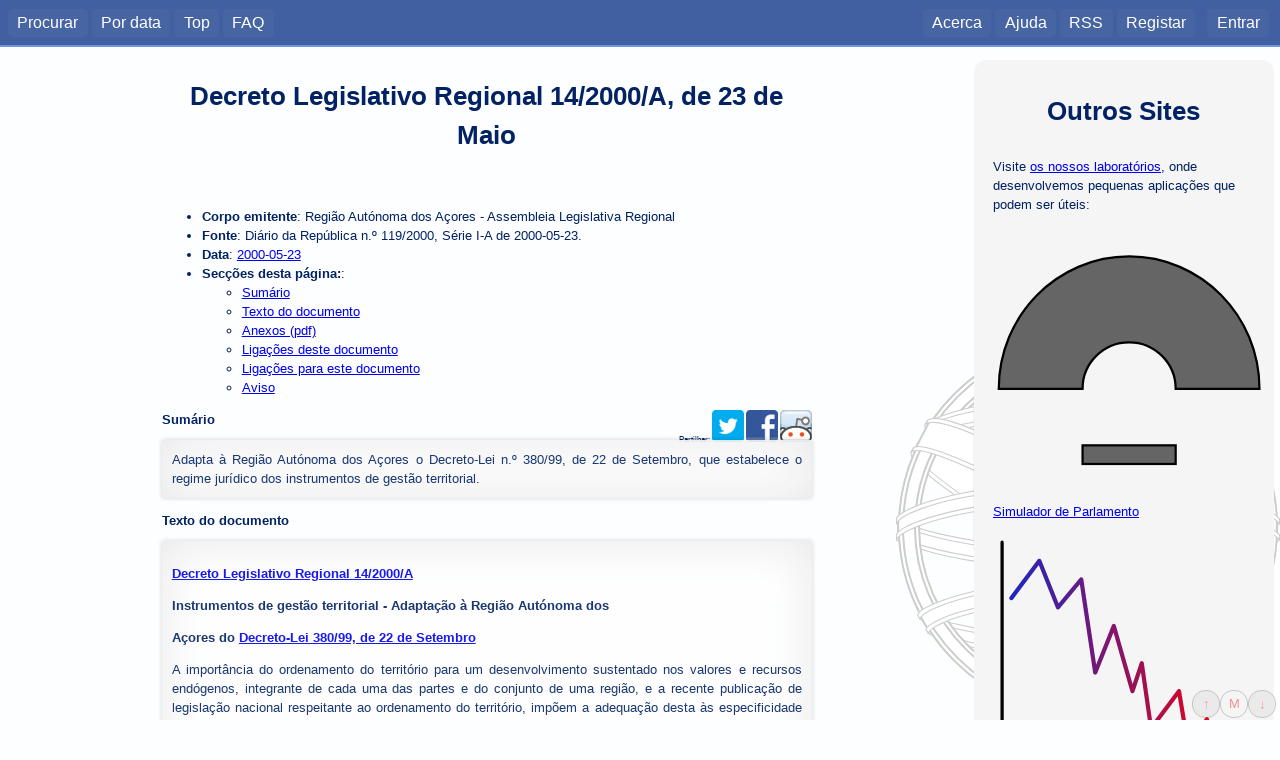

--- FILE ---
content_type: text/html; charset=utf-8
request_url: https://dre.tretas.org/dre/114871/decreto-legislativo-regional-14-2000-A-de-23-de-maio
body_size: 16889
content:
<!doctype html>

<html lang="pt">
<head>
  <title>Decreto Legislativo Regional 14/2000/A</title>
  <meta charset="utf-8" />
  <meta name="viewport" content="user-scalable=no, initial-scale=1, maximum-scale=1, minimum-scale=1, width=device-width">
  <link rel="stylesheet" type="text/css" href="/static/css/style.c6839ff7552e.css" media="screen" />
  <link rel="stylesheet" type="text/css" href="/static/css/style_normal.d6e8200681be.css"
    media="screen and (min-width:801px)" />
  <link rel="stylesheet" type="text/css" href="/static/css/style_mobile.c596021758fb.css"
    media="screen and (max-width:800px)" />
  <link rel="stylesheet" type="text/css" href="/static/css/print.084e024a3a41.css" media="print" />
  <link rel="shortcut icon" href="/static/img/favicon.9551fcfb8cff.ico" />
  <link rel="alternate" type="application/rss+xml" title="RSS Geral" href="/dre/rss/" />
  <link rel="search" type="application/opensearchdescription+xml" href="https://dre.tretas.org/osd.xml" title="Busca Diários da República" />
  <script src="/static/jquery/jquery-1.9.1.min.397754ba49e9.js"></script>
  <script src="/static/js/base.a1f2bb77aa80.js"></script>
  
<link rel="stylesheet" type="text/css" href="/static/css/note_style.33cd0e46f49f.css">
  
  <script src="/static/js/pagemarks.9ec94896664b.js"></script>
  <meta name="keywords" content="portugal,leis,legislação,Decreto Legislativo Regional 14/2000/A, de 23 de Maio, diário da república, documento, diploma, Decreto Legislativo Regional, 2000-05-23, 2000, Região Autónoma Dos Açores - Assembleia Legislativa Regional">
  <meta name="description" content="Adapta à Região Autónoma dos Açores o Decreto-Lei n.º 380/99, de 22 de Setembro, que estabelece o regime jurídico dos instrumentos de gestão territorial.">
  <meta name="author" content="Região Autónoma Dos Açores - Assembleia Legislativa Regional">
  <!-- Open Graph protocol metadata -->
  <meta property="og:title" content="Decreto Legislativo Regional 14/2000/A, de 23 de Maio">
  <meta property="og:type" content="article">
  <meta property="og:url" content="https://dre.tretas.org/dre/114871/decreto-legislativo-regional-14-2000-A-de-23-de-maio">
  <meta property="og:image" content="https://dre.tretas.org/static/img/esfera_armilar_200.f7bbe808b31e.png">
  <meta property="og:description" content="Adapta à Região Autónoma dos Açores o Decreto-Lei n.º 380/99, de 22 de Setembro, que estabelece o regime jurídico dos instrumentos de gestão territorial.">
  <meta property="og:locale" content="pt_PT">
  <meta property="og:site_name" content="Diários da República">
  <meta property="og:article:published_time" content="2000-05-23">
  <meta property="og:article:author" content="Região Autónoma dos Açores - Assembleia Legislativa Regional">
  
  
  
  <script type="application/ld+json"
          src="https://dre.tretas.org/dre/114871.jsonld"></script>


</head>
<body>
<!--[if lte IE 8]>
  <div style="background:yellow;color:red;margin:0;padding:0.5em;">
     <p>Está a utilizar uma versão antiga do Internet Explorer. Não vai
        conseguir usufruir da totalidade deste site (para além do facto de
        estar vulnerável a uma grande quantidade de vírus e afins). Faça
        a actualização do Internet Explorer ou
        <a href="https://www.mozilla.org/">mude</a> para um
        <a href="http://www.opera.com/">browser</a> de
        <a href="https://www.google.com/chrome">qualidade</a>.</p>
  </div>
<![endif]-->
  
  <div id="menu_back" class="noprint"></div>
  <nav id="mobile_menu" class="noprint">
    <p>Diários da República</p>
    <div id="toggle_menu">
      <img src="/static/img/menu.86443eb646c2.svg" height="32px">
    </div>
    <div class="clear_both"></div>
  </nav>
  <nav id="main_menu" class="noprint">
    <div id="menu_left">
      <ul class="horizontal_list">
        <li><a href="/">Procurar</a>
        <li><a href="/dre/data/hoje/" title="Documentos publicados hoje ou na data indicada. É apresentada a última data com documentos.">Por data</a>
        <li><a href="/dre/top/" title="Documentos mais vistos pelos utilizadores deste site.">Top</a>
        <li><a href="/faq/" title="Perguntas Frequentes">FAQ</a>
        
      </ul>
    </div>
    <div id="menu_right">
      <ul class="horizontal_list">
        
        <li><a href="/about/">Acerca</a>
        <li><a href="/help/">Ajuda</a>
        <li><a class="rss_link" href="/dre/rss/help/">RSS</a>
        
        <li><a href="/auth/register/?next=/dre/114871/decreto-legislativo-regional-14-2000-A-de-23-de-maio">Registar</a>&nbsp;&nbsp;
        <li><a href="/auth/login/?next=/dre/114871/decreto-legislativo-regional-14-2000-A-de-23-de-maio">Entrar</a>
        
      </ul>
    </div>
    <div class="clear_both"></div>
  </nav>
  <div id="notification"></div>

  <!-- Start Header for Printing -->
  <div class="only_print">
    <div id="print_header">
      <p>dre.tretas.org</p>
      <hr>
    </div>
  </div> <!-- End Header for Printing -->

  <!-- Body Content -->

  <div id="wrap">
    <div id="main-sidebar" class="noprint">
        <div style="background:whitesmoke;border-radius:1em;padding:1.5em;margin-bottom:0.5em;" class="noprint">
    <h1 style="padding:0.5em;margin:0;">Outros Sites</h1>
    <p>Visite <a href="https://labs.tretas.org/" target="_blank">os nossos laboratórios</a>, onde desenvolvemos pequenas aplicações que podem ser úteis:
    <p><a href="https://labs.tretas.org/hc/" title="Simulador de parlamento" target="_blank"><img src="https://labs.tretas.org/static/img/hc_logo.svg" width="270px"><br>Simulador de Parlamento</a>
    <p><a href="https://labs.tretas.org/devaluation/" title="Desvalorização da Moeda" target="_blank"><img src="https://labs.tretas.org/static/img/deval_logo.svg" width="270px"><br>Desvalorização da Moeda</a>
  </div>

      
    </div>
    <div id="content">
      


<div id="pagemarks" class="noprint" style="display:none;">
  <div class="circle" id="go_up" title="Saltar para o marcador anterior">&uarr;</div>
  <div class="circle marker" id="mark" title="Colocar um marcador nesta posição de página">M</div>
  <div class="circle" id="go_down" title="Saltar para o marcador seguinte">&darr;</div>
</div>

<div itemscope itemtype="http://schema.org/Article" class="content-text">



<h1 itemprop="name">Decreto Legislativo Regional 14/2000/A, de 23 de Maio</h1>

<ul>
  <li>
    <strong>Corpo emitente</strong>:
    <span itemprop="author" itemscope itemtype="http://schema.org/Person">
      <span itemprop="name">Região Autónoma dos Açores - Assembleia Legislativa Regional</span>
    </span>
  </li>
  <li>
    <strong>Fonte</strong>: Diário da República n.º 119/2000, Série I-A de 2000-05-23.
  </li>
  <li>
    <strong>Data</strong>:
      <a href="/dre/data/2000/5/23/">
        <span itemprop="datePublished" content="2000-05-23">
          2000-05-23
        </span>
      </a></li>
  
  
  
  
  
  <li>
    <strong>Secções desta página:</strong>:
    <ul>
      <li><a href="#summary">Sumário</a></li>
      
      <li><a href="#text">Texto do documento</a></li>
      <li><a href="#anexos">Anexos (pdf)</a></li>
      
      <li><a href="#out_links">Ligações deste documento</a></li>
      <li><a href="#in_links">Ligações para este documento</a></li>
      <li><a href="#warning">Aviso</a></li>
    </ul>
  </li>
</ul>

<div class="noprint" style="float:right;font-size:8px;">
  Partilhar:
  <a href="https://twitter.com/intent/tweet?text=Decreto+Legislativo+Regional+14%2F2000%2FA%2C+de+23+de+Maio&url=https%3A%2F%2Fdre.tretas.org%2Fdre%2F114871%2Fdecreto-legislativo-regional-14-2000-A-de-23-de-maio"
     title="Partilhar no Twitter"
     target="_blank"
     style="text-decoration: none;">
    <img src="/static/img/twitter_32.690d5fa4a2b3.png">
  </a>
  <a href="https://www.facebook.com/sharer/sharer.php?u=https%3A%2F%2Fdre.tretas.org%2Fdre%2F114871%2Fdecreto-legislativo-regional-14-2000-A-de-23-de-maio"
     title="Partilhar no Facebook"
     target="_blank"
     style="text-decoration: none;">
    <img src="/static/img/facebook_32.abb35c9ba62c.png">
  </a>
  <a href="https://www.reddit.com/submit?url=https%3A%2F%2Fdre.tretas.org%2Fdre%2F114871%2Fdecreto-legislativo-regional-14-2000-A-de-23-de-maio"
     title="Partilhar no Reddit"
     target="_blank"
     style="text-decoration: none;">
    <img src="/static/img/reddit_32.72ebc5bb1a75.png">
  </a>

</div>


<h2><a name="summary">Sumário</a></h2>
<div itemprop="description" class="result_notes">
Adapta à Região Autónoma dos Açores o Decreto-Lei n.º 380/99, de 22 de Setembro, que estabelece o regime jurídico dos instrumentos de gestão territorial.
</div>


<div class="only-mobile">
</div>




<h2><a name="text">Texto do documento</a></h2>

<div itemprop="articleBody" class="result_notes">
  
  <A name=1></a><p><strong><a href="/dre/114871/" title="Adapta à Região Autónoma dos Açores o Decreto-Lei n.º 380/99, de 22 de Setembro, que estabelece o regime jurídico dos instrumentos de gestão territorial.">Decreto Legislativo Regional 14/2000/A</a></strong></p><p style="text-align:justify;">
<p><strong>Instrumentos de gestão territorial - Adaptação à Região Autónoma dos </strong></p><p style="text-align:justify;">
<p><strong>Açores do <a href="/dre/105918/" title="Estabelece o regime jurídico dos instrumentos de gestão territorial. Desenvolve as bases da política de Ordenamento do Território e de Urbanismo, definindo o regime de coordenação dos âmbitos nacional, regional e municipal do sistema de gestão territorial, o regime geral de uso do solo e o regime de elaboração, aprovação, execução e avaliação dos instrumentos de gestão territorial.">Decreto-Lei 380/99, de 22 de Setembro</a></strong></p><p style="text-align:justify;">
A importância do ordenamento do território para um desenvolvimento sustentado nos valores e recursos endógenos, integrante de cada uma das partes e do conjunto de uma região, e a recente publicação de legislação nacional respeitante ao ordenamento do território, impõem a adequação desta às especificidade físicas, sócio-económicas e institucionais da Região Autónoma dos Açores.
<p style="text-align:justify;">Cada ilha tem realidades únicas, embora comuns a todos os concelhos, que a identificam não só do ponto de vista geográfico mas também social, económico e institucional, que justificam a necessidade de uma coordenação integrada.
<p style="text-align:justify;">A importância de haver uma avaliação global do ordenamento do território na Região à semelhança do que é consagrado para o restante território nacional;
<p style="text-align:justify;">a necessidade de enquadrar com acuidade as situações em que da inexistência de planos directores municipais possam resultar inconvenientes para um correcto ordenamento do território, e a grande maioria dos planos directores municipais na Região, diversamente da situação nacional, não estão concluídos, pelo que se justifica uma premente adaptação do regime legislativo nacional.
<p style="text-align:justify;">A realidade do conjunto de problemas que se fazem sentir a nível do ambiente, nomeadamente no que concerne à qualidade das águas das lagoas, determina que, quanto à tipologia dos planos especiais de ordenamento do território, se proceda a uma adequação sem criar novos tipos de planos. Essa adequação de tipologia de planos especiais de ordenamento do território encontra fundamento nas especificidades geomorfológicas dos Açores e nos problemas ambientais que surgem em razão dessas mesmas especificidades.
<p style="text-align:justify;">Assim, a Assembleia Legislativa Regional dos Açores, nos termos da alínea a) do n.º 1 do artigo 227.º da Constituição e da alínea c) do n.º 1 do artigo 31.º do Estatuto Político-Administrativo da Região, decreta o seguinte:
<p style="text-align:justify;">
<p><strong>Artigo 1.º</strong></p>
<p><strong><b>Âmbito</b></strong></p>
A aplicação à Região Autónoma dos Açores do disposto no <a href="/dre/105918/" title="Estabelece o regime jurídico dos instrumentos de gestão territorial. Desenvolve as bases da política de Ordenamento do Território e de Urbanismo, definindo o regime de coordenação dos âmbitos nacional, regional e municipal do sistema de gestão territorial, o regime geral de uso do solo e o regime de elaboração, aprovação, execução e avaliação dos instrumentos de gestão territorial.">Decreto-Lei 380/99, de 22 de Setembro</a>, é, ao abrigo do respectivo artigo 156.º, feita com as adaptações constantes do presente diploma.
<p style="text-align:justify;">
<p><strong>Artigo 2.º</strong></p>
<p><strong><b>Ordenamento do território e urbanismo</b></strong></p>
1 - Compete ao Governo Regional executar a política regional de ordenamento do território e urbanismo, tendo em conta os objectivos nesta matéria, integrando as opções estabelecidas a nível nacional, no respeito pelas bases da política de ordenamento do território e urbanismo, e considerando as estratégias municipais de desenvolvimento local.
<p style="text-align:justify;">2 - Compete igualmente ao Governo Regional a coordenação das políticas consagradas no plano regional de ordenamento do território, bem como nos planos sectoriais e nos planos especiais de ordenamento do território.
<p style="text-align:justify;">3 - Os planos municipais de ordenamento do território e, quando existam, os planos intermunicipais de ordenamento do território devem acautelar ainda a programação e a concretização das políticas de desenvolvimento económico e social e de ambiente, com incidência espacial, promovidas pela administração regional autónoma, através dos planos sectoriais.
<p style="text-align:justify;">

<p><strong><A name=2></a>Artigo 3.º</strong></p>
<p><strong>Planos intermunicipais e municipais da mesma ilha</strong></p><p style="text-align:justify;">
1 - Os municípios da mesma ilha devem promover a elaboração de planos intermunicipais, articulada e compatibilizada com os respectivos planos directores municipais.
<p style="text-align:justify;">2 - O acompanhamento da elaboração dos planos municipais da mesma ilha destina-se ainda a apoiar a respectiva articulação.
<p style="text-align:justify;">
<p><strong>Artigo 4.º</strong></p>
<p><strong><b>Elaboração</b></strong></p>
1 - A elaboração dos planos a que se referem os artigos 38.º, 46.º e 55.º do <a href="/dre/105918/" title="Estabelece o regime jurídico dos instrumentos de gestão territorial. Desenvolve as bases da política de Ordenamento do Território e de Urbanismo, definindo o regime de coordenação dos âmbitos nacional, regional e municipal do sistema de gestão territorial, o regime geral de uso do solo e o regime de elaboração, aprovação, execução e avaliação dos instrumentos de gestão territorial.">Decreto-Lei 380/99, de 22 de Setembro</a>, atende ao disposto no número seguinte.
<p style="text-align:justify;">2 - A elaboração do plano regional de ordenamento do território, dos planos sectoriais e dos planos especiais de ordenamento do território são determinadas por resolução do Governo Regional.
<p style="text-align:justify;">
<p><strong>Artigo 5.º</strong></p>
<p><strong><b>Acompanhamento</b></strong></p>
1 - O acompanhamento da elaboração dos planos a que se referem os artigos 47.º, 56.º e 75.º do <a href="/dre/105918/" title="Estabelece o regime jurídico dos instrumentos de gestão territorial. Desenvolve as bases da política de Ordenamento do Território e de Urbanismo, definindo o regime de coordenação dos âmbitos nacional, regional e municipal do sistema de gestão territorial, o regime geral de uso do solo e o regime de elaboração, aprovação, execução e avaliação dos instrumentos de gestão territorial.">Decreto-Lei 380/99, de 22 de Setembro</a>, atende ao disposto nos números seguintes.
<p style="text-align:justify;">2 - A elaboração do plano regional de ordenamento do território é acompanhada por uma comissão mista de coordenação, integrada por representantes de:
<p style="text-align:justify;">a) Secretário Regional da Presidência para as Finanças e Planeamento;
<p style="text-align:justify;">b) Secretário Regional Adjunto da Presidência;
<p style="text-align:justify;">c) Secretaria Regional da Educação e Assuntos Sociais;
<p style="text-align:justify;">d) Secretaria Regional da Economia;
<p style="text-align:justify;">e) Secretaria Regional da Agricultura e Pescas;
<p style="text-align:justify;">f) Secretaria Regional da Habitação e Equipamentos;
<p style="text-align:justify;">g) Secretaria Regional do Ambiente;
<p style="text-align:justify;">h) Instituto Regional de Ordenamento Agrário;
<p style="text-align:justify;">i) Associação de Municípios da Região Autónoma dos Açores;
<p style="text-align:justify;">j) Universidade dos Açores;
<p style="text-align:justify;">l) Câmara do Comércio e Indústria dos Açores;
<p style="text-align:justify;">m) Federação Agrícola dos Açores;
<p style="text-align:justify;">n) Organizações não governamentais de ambiente;
<p style="text-align:justify;">o) Outras entidades que venham a ser consideradas relevantes.
<p style="text-align:justify;">3 - A elaboração de plano especial de ordenamento do território é acompanhada por uma comissão mista de coordenação, criada por resolução do Governo Regional, cuja composição deve traduzir a natureza dos interesses a salvaguardar, designadamente pela participação de organizações não governamentais de ambiente, e a relevância das implicações técnicas a considerar.
<p style="text-align:justify;">4 - O acompanhamento dos planos intermunicipais de ordenamento do território rege-se, com as necessárias adaptações, pelo que dispõem os n.os 5 e 6 quanto aos planos directores municipais.
<p style="text-align:justify;">5 - O acompanhamento da elaboração do plano director municipal é assegurado por uma comissão mista de coordenação, criada por despacho conjunto do Secretário Adjunto da Presidência e do Secretário Regional do Ambiente, devendo a sua composição e funcionamento traduzir a natureza dos interesses a salvaguardar e a relevância das implicações técnicas a considerar, integrando técnicos oriundos de serviços dependentes do Governo 

<A name=3></a>Regional, dos municípios envolvidos, de outras entidades públicas cuja participação seja aconselhável no âmbito do plano, bem como de representantes dos interesses económicos, sociais, culturais e ambientais.
<p style="text-align:justify;">6 - Compete à Direcção Regional de Organização e Administração Pública promover as diligências necessárias para a constituição da comissão mista de coordenação, no prazo de 30 dias após a publicação da deliberação referida no n.º 3 do artigo 7.º 7 - A composição e o funcionamento da comissão mista de coordenação são regulados por portaria conjunta dos Secretários Regionais Adjunto da Presidência e do Ambiente.
<p style="text-align:justify;">8 - O acompanhamento da elaboração dos planos de urbanização e dos planos de pormenor é assegurado pela Secretaria Regional do Ambiente, nas condições e com as entidades a determinar por despacho do respectivo titular, mediante informação da câmara municipal.
<p style="text-align:justify;">
<p><strong>Artigo 6.º</strong></p>
<p><strong><b>Pareceres</b></strong></p>
1 - Os pareceres a que se referem os artigos 47.º, 66.º, 76.º e 78.º do <a href="/dre/105918/" title="Estabelece o regime jurídico dos instrumentos de gestão territorial. Desenvolve as bases da política de Ordenamento do Território e de Urbanismo, definindo o regime de coordenação dos âmbitos nacional, regional e municipal do sistema de gestão territorial, o regime geral de uso do solo e o regime de elaboração, aprovação, execução e avaliação dos instrumentos de gestão territorial.">Decreto-Lei 380/99, de 22 de Setembro</a>, ficam sujeitos ao disposto nos números seguintes.
<p style="text-align:justify;">2 - Concluída a versão final, a proposta de plano especial de ordenamento do território é objecto de parecer da Secretaria Regional do Ambiente.
<p style="text-align:justify;">3 - Concluída a versão final, a proposta de plano intermunicipal ou director municipal de ordenamento do território é objecto de parecer da Direcção Regional de Organização e Administração Pública, no prazo de 45 dias.
<p style="text-align:justify;">4 - Concluída a elaboração de um plano de urbanização ou de um plano de pormenor, a câmara municipal solicita parecer às entidades públicas que se devam pronunciar, designadamente a Direcção Regional de Organização e Administração Pública.
<p style="text-align:justify;">
<p><strong>Artigo 7.º</strong></p>
<p><strong><b>Publicitação</b></strong></p>
1 - A publicitação a que se referem os artigos 40.º, 48.º, 58.º, 74.º, 77.º e 149.º do <a href="/dre/105918/" title="Estabelece o regime jurídico dos instrumentos de gestão territorial. Desenvolve as bases da política de Ordenamento do Território e de Urbanismo, definindo o regime de coordenação dos âmbitos nacional, regional e municipal do sistema de gestão territorial, o regime geral de uso do solo e o regime de elaboração, aprovação, execução e avaliação dos instrumentos de gestão territorial.">Decreto-Lei 380/99, de 22 de Setembro</a>, atende ao disposto nos números seguintes.
<p style="text-align:justify;">2 - Os avisos de abertura do período de discussão pública dos planos sectoriais, dos planos especiais, regionais e municipais de ordenamento do território que tenham por área de intervenção uma parte ou a totalidade do território regional são publicados no Jornal Oficial e divulgados através da comunicação social na Região.
<p style="text-align:justify;">3 - A deliberação da câmara municipal que determina a elaboração dos planos municipais de ordenamento do território é publicada no Jornal Oficial e divulgada através da comunicação social na Região.
<p style="text-align:justify;">4 - Os planos municipais de ordenamento do território e as medidas preventivas devem ser objecto de publicação nos boletins municipais, caso existam, bem como em editais afixados nos locais de estilo e em aviso publicado em três dos jornais mais lidos no concelho, um dos quais de âmbito regional e outro de âmbito nacional.
<p style="text-align:justify;">
<p><strong>Artigo 8.º</strong></p>
<p><strong><b>Ratificação</b></strong></p>
1 - A ratificação a que se refere os artigos 68.º e 80.º do <a href="/dre/105918/" title="Estabelece o regime jurídico dos instrumentos de gestão territorial. Desenvolve as bases da política de Ordenamento do Território e de Urbanismo, definindo o regime de coordenação dos âmbitos nacional, regional e municipal do sistema de gestão territorial, o regime geral de uso do solo e o regime de elaboração, aprovação, execução e avaliação dos instrumentos de gestão territorial.">Decreto-Lei 380/99, de 22 de Setembro</a>, atende ao disposto nos números seguintes.
<p style="text-align:justify;">2 - Compete ao Governo Regional, por decreto regulamentar regional, ratificar, sob proposta do Secretário Regional Adjunto da Presidência:
<p style="text-align:justify;">a) Os planos intermunicipais de ordenamento do território;
<p style="text-align:justify;">

<A name=4></a>b) Os planos directores municipais;
<p style="text-align:justify;">c) As medidas preventivas relativas a planos directores municipais que tenham como consequência a suspensão de plano director municipal ratificado;
<p style="text-align:justify;">d) As alterações ao plano director municipal ratificado não previstas no artigo 97.º do <a href="/dre/105918/" title="Estabelece o regime jurídico dos instrumentos de gestão territorial. Desenvolve as bases da política de Ordenamento do Território e de Urbanismo, definindo o regime de coordenação dos âmbitos nacional, regional e municipal do sistema de gestão territorial, o regime geral de uso do solo e o regime de elaboração, aprovação, execução e avaliação dos instrumentos de gestão territorial.">Decreto-Lei 380/99, de 22 de Setembro</a>;
<p style="text-align:justify;">e) As suspensões de plano director municipal ratificado previstas na alínea b) do n.º 2 do artigo 100.º do <a href="/dre/105918/" title="Estabelece o regime jurídico dos instrumentos de gestão territorial. Desenvolve as bases da política de Ordenamento do Território e de Urbanismo, definindo o regime de coordenação dos âmbitos nacional, regional e municipal do sistema de gestão territorial, o regime geral de uso do solo e o regime de elaboração, aprovação, execução e avaliação dos instrumentos de gestão territorial.">Decreto-Lei 380/99, de 22 de Setembro</a>, com as adaptações constantes do presente diploma.
<p style="text-align:justify;">3 - Com excepção das situações previstas no número anterior, compete ao Secretário Regional Adjunto da Presidência, por portaria, ratificar as medidas preventivas relativas a planos directores municipais.
<p style="text-align:justify;">4 - A ratificação prevista no número anterior é precedida de parecer favorável do Secretário Regional do Ambiente.
<p style="text-align:justify;">5 - Compete ao Governo Regional, mediante decreto regulamentar regional, ratificar, sob proposta do Secretário Regional do Ambiente, todas as formas de alteração ou suspensão de plano director municipal ratificado que revistam a forma de plano de urbanização ou de pormenor.
<p style="text-align:justify;">6 - Com excepção das situações previstas no número anterior, compete ao Secretário Regional do Ambiente, por portaria, ratificar:
<p style="text-align:justify;">a) Os planos de urbanização;
<p style="text-align:justify;">b) Os planos de pormenor;
<p style="text-align:justify;">c) As medidas preventivas relativas a planos de urbanização e a planos de pormenor;
<p style="text-align:justify;">d) Todas as outras formas de alterações ou suspensão de plano de urbanização ou plano de pormenor ratificado efectuadas nos termos deste diploma, com excepção das alterações decorrentes de modificações na legislação, especialmente no que se refere a restrições e servidões de utilidade pública, e as alterações sujeitas a regime simplificado, previstas no artigo 97.º do <a href="/dre/105918/" title="Estabelece o regime jurídico dos instrumentos de gestão territorial. Desenvolve as bases da política de Ordenamento do Território e de Urbanismo, definindo o regime de coordenação dos âmbitos nacional, regional e municipal do sistema de gestão territorial, o regime geral de uso do solo e o regime de elaboração, aprovação, execução e avaliação dos instrumentos de gestão territorial.">Decreto-Lei 380/99, de 22 de Setembro</a>.
<p style="text-align:justify;">7 - A ratificação dos planos de urbanização, dos planos de pormenor e das alterações ou suspensões de qualquer destes, nas situações referidas no número anterior, é precedida de parecer favorável do Secretário Regional Adjunto da Presidência.
<p style="text-align:justify;">8 - Nos casos de recusa de ratificação, ela será devidamente fundamentada, aquando da notificação à câmara municipal.
<p style="text-align:justify;">9 - As referências feitas no n.º 3 do artigo 80.º do diploma referido no n.º 1 à comissão de coordenação regional reportam-se à Secretaria Regional do Ambiente, no caso da alínea a), à Direcção Regional de Organização e Administração Pública, nos casos das alíneas c), d) e e), quando se trata de plano director municipal, e à Secretaria Regional do Ambiente, no caso da alínea e), quando se trata de plano de urbanização.
<p style="text-align:justify;">
<p><strong>Artigo 9.º</strong></p>
<p><strong><b>Suspensão</b></strong></p>
A suspensão das disposições dos instrumentos de gestão territorial, nas situações previstas nos artigos 99.º e 100.º do <a href="/dre/105918/" title="Estabelece o regime jurídico dos instrumentos de gestão territorial. Desenvolve as bases da política de Ordenamento do Território e de Urbanismo, definindo o regime de coordenação dos âmbitos nacional, regional e municipal do sistema de gestão territorial, o regime geral de uso do solo e o regime de elaboração, aprovação, execução e avaliação dos instrumentos de gestão territorial.">Decreto-Lei 380/99, de 22 de Setembro</a>, efectua-se mediante decreto regulamentar regional.
<p style="text-align:justify;">
<p><strong>Artigo 10.º</strong></p>
<p><strong><b>Coimas</b></strong></p>
1 - Na aplicação das coimas a que se refere o artigo 104.º do <a href="/dre/105918/" title="Estabelece o regime jurídico dos instrumentos de gestão territorial. Desenvolve as bases da política de Ordenamento do Território e de Urbanismo, definindo o regime de coordenação dos âmbitos nacional, regional e municipal do sistema de gestão territorial, o regime geral de uso do solo e o regime de elaboração, aprovação, execução e avaliação dos instrumentos de gestão territorial.">Decreto-Lei 380/99, de 22 de Setembro</a>, atende-se ao disposto nos números seguintes.
<p style="text-align:justify;">2 - O montante da coima reverte, em partes iguais, para a Região e para a entidade competente no processo de aplicação da coima.
<p style="text-align:justify;">

<A name=5></a>3 - Nos planos municipais de ordenamento do território são competentes para o processo de contra-ordenação e aplicação de coimas o presidente da câmara municipal e, no caso de plano director municipal, o director regional de Organização e Administração Pública e, no caso de plano de urbanização ou de pormenor, o Secretário Regional do Ambiente.
<p style="text-align:justify;">
<p><strong>Artigo 11.º</strong></p>
<p><strong><b>Embargo e demolição</b></strong></p>
1 - O embargo de trabalhos e a demolição de obras referidos no artigo 105.º do <a href="/dre/105918/" title="Estabelece o regime jurídico dos instrumentos de gestão territorial. Desenvolve as bases da política de Ordenamento do Território e de Urbanismo, definindo o regime de coordenação dos âmbitos nacional, regional e municipal do sistema de gestão territorial, o regime geral de uso do solo e o regime de elaboração, aprovação, execução e avaliação dos instrumentos de gestão territorial.">Decreto-Lei 380/99, de 22 de Setembro</a>, atendem ao disposto nos números seguintes.
<p style="text-align:justify;">2 - O Secretário Regional do Ambiente é competente para determinar o embargo de trabalhos e a demolição de obras em caso de violação de plano especial de ordenamento do território.
<p style="text-align:justify;">3 - O Secretário Regional Adjunto da Presidência é competente para determinar o embargo de trabalhos e a demolição de obras quando esteja em causa a prossecução de objectivos de interesse regional.
<p style="text-align:justify;">4 - Quando se verifique a realização de trabalhos ou obras, não precedidos do licenciamento legalmente devido, que violem plano director municipal, o Secretário Regional Adjunto da Presidência deve participar o facto ao presidente da câmara municipal.
<p style="text-align:justify;">5 - Quando se verifique a realização de trabalhos ou obras, não precedidos do licenciamento legalmente devido, que violem plano de urbanização ou de pormenor, o Secretário Regional do Ambiente deve participar o facto ao presidente da câmara municipal.
<p style="text-align:justify;">6 - As ordens de embargo e de demolição são objecto de registo na conservatória do registo predial competente mediante comunicação do presidente da câmara municipal, da Direcção Regional de Organização e Administração Pública ou do Secretário Regional do Ambiente, consoante o caso.
<p style="text-align:justify;">
<p><strong>Artigo 12.º</strong></p>
<p><strong><b>Relatório de avaliação</b></strong></p>
1 - O Governo Regional elabora, de dois em dois anos, um relatório sobre o estado do ordenamento do território, que submete à apreciação da Assembleia Legislativa Regional.
<p style="text-align:justify;">2 - A apresentação do relatório referido no número anterior é da responsabilidade do Secretário Regional do Ambiente, que o submeterá previamente ao órgão consultivo do ambiente e do ordenamento do território.
<p style="text-align:justify;">3 - A elaboração do relatório é da responsabilidade da Secretaria Regional do Ambiente, cabendo à Direcção Regional de Organização e Administração Pública a parte respeitante ao ordenamento municipal do território.
<p style="text-align:justify;">4 - Ao relatório referido nos números anteriores aplica-se, com as necessárias adaptações, o disposto nos n.os 4 e 5 do artigo 146.º do <a href="/dre/105918/" title="Estabelece o regime jurídico dos instrumentos de gestão territorial. Desenvolve as bases da política de Ordenamento do Território e de Urbanismo, definindo o regime de coordenação dos âmbitos nacional, regional e municipal do sistema de gestão territorial, o regime geral de uso do solo e o regime de elaboração, aprovação, execução e avaliação dos instrumentos de gestão territorial.">Decreto-Lei 380/99, de 22 de Setembro</a>.
<p style="text-align:justify;">
<p><strong>Artigo 13.º</strong></p>
<p><strong><b>Adaptação de competências</b></strong></p>
1 - As referências feitas ao Governo no n.º 2 do artigo 42.º, no n.º 1 do artigo 46.º, no n.º 3 do artigo 51.º, no artigo 55.º, no n.º 4 do artigo 56.º, nos n.os 1, 3 e 7 do artigo 80.º, no n.º 8 do artigo 107.º, no n.º 2 do artigo 114.º e no n.º 3 do artigo 154.º do <a href="/dre/105918/" title="Estabelece o regime jurídico dos instrumentos de gestão territorial. Desenvolve as bases da política de Ordenamento do Território e de Urbanismo, definindo o regime de coordenação dos âmbitos nacional, regional e municipal do sistema de gestão territorial, o regime geral de uso do solo e o regime de elaboração, aprovação, execução e avaliação dos instrumentos de gestão territorial.">Decreto-Lei 380/99, de 22 de Setembro</a>, reportam-se ao Governo Regional.
<p style="text-align:justify;">2 - A referência feita ao Conselho de Ministros no n.º 2 do artigo 109.º reporta-se ao Conselho do Governo Regional.
<p style="text-align:justify;">

<A name=6></a>3 - As referências feitas à administração central na alínea a) do n.º 2 do artigo 35.º e no n.º 1 do artigo 42.º do <a href="/dre/105918/" title="Estabelece o regime jurídico dos instrumentos de gestão territorial. Desenvolve as bases da política de Ordenamento do Território e de Urbanismo, definindo o regime de coordenação dos âmbitos nacional, regional e municipal do sistema de gestão territorial, o regime geral de uso do solo e o regime de elaboração, aprovação, execução e avaliação dos instrumentos de gestão territorial.">Decreto-Lei 380/99, de 22 de Setembro</a>, reportam-se à administração regional autónoma.
<p style="text-align:justify;">4 - A referência feita ao conselho da Região no n.º 3 do artigo 51.º e no n.º 1 do artigo 57.º reporta-se ao órgão consultivo relativo ao ambiente e ao ordenamento do território.
<p style="text-align:justify;">5 - As referências feitas à comissão ou às comissões de coordenação regional no n.º 3 do artigo 51.º, no artigo 55.º, no n.º 2 do artigo 56.º, nos n.os 1 e 4 do artigo 57.º, no n.º 5 do artigo 76.º, no n.º 3 do artigo 77.º e no artigo 153.º do <a href="/dre/105918/" title="Estabelece o regime jurídico dos instrumentos de gestão territorial. Desenvolve as bases da política de Ordenamento do Território e de Urbanismo, definindo o regime de coordenação dos âmbitos nacional, regional e municipal do sistema de gestão territorial, o regime geral de uso do solo e o regime de elaboração, aprovação, execução e avaliação dos instrumentos de gestão territorial.">Decreto-Lei 380/99, de 22 de Setembro</a>, reportam-se à Secretaria Regional do Ambiente.
<p style="text-align:justify;">6 - As referências feitas à comissão de coordenação regional no n.º 3 do artigo 94.º e no n.º 3 do artigo 97.º do <a href="/dre/105918/" title="Estabelece o regime jurídico dos instrumentos de gestão territorial. Desenvolve as bases da política de Ordenamento do Território e de Urbanismo, definindo o regime de coordenação dos âmbitos nacional, regional e municipal do sistema de gestão territorial, o regime geral de uso do solo e o regime de elaboração, aprovação, execução e avaliação dos instrumentos de gestão territorial.">Decreto-Lei 380/99</a>, de 22 Setembro, reportam-se à Direcção Regional de Organização e Administração Pública, no caso de plano director municipal, ou à Secretaria Regional do Ambiente, no caso de plano de urbanização ou de plano de pormenor.
<p style="text-align:justify;">7 - A referência feita às comissões de coordenação regional no n.º 2 do artigo 154.º do <a href="/dre/105918/" title="Estabelece o regime jurídico dos instrumentos de gestão territorial. Desenvolve as bases da política de Ordenamento do Território e de Urbanismo, definindo o regime de coordenação dos âmbitos nacional, regional e municipal do sistema de gestão territorial, o regime geral de uso do solo e o regime de elaboração, aprovação, execução e avaliação dos instrumentos de gestão territorial.">Decreto-Lei 380/99, de 22 de Setembro</a>, reporta-se à Direcção Regional de Organização e Administração Pública, no caso de plano director municipal, e à Secretaria Regional do Ambiente, no caso de plano de urbanização, plano de pormenor ou plano especial de ordenamento do território.
<p style="text-align:justify;">8 - A referência feita ao presidente da comissão de coordenação regional ou ao órgão competente do Ministério do Ambiente no n.º 2 do artigo 114.º reporta-se ao Secretário Regional do Ambiente.
<p style="text-align:justify;">
<p><strong>Artigo 14.º</strong></p>
<p><strong><b>Aprovação</b></strong></p>
O plano regional, os planos sectoriais e os planos especiais de ordenamento do território são aprovados por decreto legislativo regional.
<p style="text-align:justify;">
<p><strong>Artigo 15.º</strong></p>
<p><strong><b>Publicação e registo</b></strong></p>
1 - A publicação e o registo dos instrumentos de gestão territorial a que se referem os artigos 148.º, 150.º e 151.º do <a href="/dre/105918/" title="Estabelece o regime jurídico dos instrumentos de gestão territorial. Desenvolve as bases da política de Ordenamento do Território e de Urbanismo, definindo o regime de coordenação dos âmbitos nacional, regional e municipal do sistema de gestão territorial, o regime geral de uso do solo e o regime de elaboração, aprovação, execução e avaliação dos instrumentos de gestão territorial.">Decreto-Lei 380/99, de 22 de Setembro</a>, atende ao disposto nos números seguintes.
<p style="text-align:justify;">2 - Para efeitos da publicação e do registo, as entidades responsáveis pela elaboração devem remeter, no prazo de 30 dias após a aprovação, duas colecções completas às entidades que se seguem:
<p style="text-align:justify;">a) Direcção Regional de Organização e Administração Pública, no caso de plano intermunicipal ou director municipal;
<p style="text-align:justify;">b) Secretaria Regional do Ambiente, no caso de plano de urbanização ou de pormenor.
<p style="text-align:justify;">3 - Compete à Secretaria Regional do Ambiente proceder ao registo do plano regional de ordenamento do território e dos planos especiais de ordenamento do território.
<p style="text-align:justify;">4 - O registo dos planos sectoriais será da responsabilidade da direcção regional com competência nas actividades ou interesses defendidos pelo plano sectorial.
<p style="text-align:justify;">5 - Compete à Direcção Regional de Organização e Administração Pública e à Secretaria Regional do Ambiente proceder ao registo, respectivamente, dos planos intermunicipais de ordenamento do território e directores municipais e dos planos de urbanização e de pormenor, bem como, em cada caso, das correspondentes medidas preventivas, alterações e suspensões.
<p style="text-align:justify;">

<A name=7></a>6 - Para efeitos do disposto no número anterior e no caso de planos municipais não sujeitos a ratificação, a câmara municipal envia, em duplicado, à Secretaria Regional do Ambiente, no prazo de 30 dias, cópia autenticada da acta da sessão da assembleia municipal na parte que respeita à aprovação.
<p style="text-align:justify;">7 - Das publicações consta, obrigatoriamente, o teor do despacho de ratificação, caso exista, e a data do mesmo ou do registo.
<p style="text-align:justify;">8 - As disposições referentes à publicação no Diário da República também se entendem como referentes à publicação no Jornal Oficial.
<p style="text-align:justify;">
<p><strong>Artigo 16.º</strong></p>
<p><strong>Expropriações e contratos de desenvolvimento</strong></p><p style="text-align:justify;">
1 - Em áreas não abrangidas por plano director municipal plenamente eficaz, a declaração de utilidade pública para efeitos de expropriação por iniciativa das autarquias locais ou a celebração de contratos de desenvolvimento entre a administração regional autónoma e a administração local só pode ocorrer se se verificarem, cumulativamente, os seguintes requisitos:
<p style="text-align:justify;">a) Já se tenha iniciado o período de discussão pública do plano director municipal;
<p style="text-align:justify;">b) A Direcção Regional de Organização e Administração Pública informe, ouvidos os membros da comissão mista de coordenação do plano director municipal, que se pronunciarão no prazo de 15 dias, que o projecto subjacente à expropriação não comprometa a execução do plano nem a torne mais difícil ou onerosa;
<p style="text-align:justify;">c) O projecto seja considerado de relevante interesse público.
<p style="text-align:justify;">2 - O requisito constante da alínea c) do número anterior é verificado, casuisticamente, por despacho conjunto do Secretário Regional Adjunto da Presidência e do membro do Governo Regional responsável pelo departamento ao qual compete a apreciação final do processo.
<p style="text-align:justify;">
<p><strong>Artigo 17.º</strong></p>
<p><strong><b>Acesso a acções financiadas</b></strong></p>
Na selecção de candidaturas de projectos às acções financiadas pelas intervenções operacionais incluídas no Quadro Comunitário de Apoio a executar exclusivamente na Região, apresentadas por autarquias locais, não serão aceites:
<p style="text-align:justify;">a) A partir de 1 de Janeiro de 2002, as que digam respeito a áreas territoriais que não disponham de plano director municipal aprovado pela assembleia municipal e remetido para ratificação governamental;
<p style="text-align:justify;">b) A partir de 30 de Junho de 2002, as que digam respeito a áreas territoriais que não disponham de plano director municipal eficaz.
<p style="text-align:justify;">
<p><strong>Artigo 18.º</strong></p>
<p><strong><b>Regime transitório</b></strong></p>
1 - É aplicável o regime transitório referido no artigo 157.º do <a href="/dre/105918/" title="Estabelece o regime jurídico dos instrumentos de gestão territorial. Desenvolve as bases da política de Ordenamento do Território e de Urbanismo, definindo o regime de coordenação dos âmbitos nacional, regional e municipal do sistema de gestão territorial, o regime geral de uso do solo e o regime de elaboração, aprovação, execução e avaliação dos instrumentos de gestão territorial.">Decreto-Lei 380/99, de 22 de Setembro</a>, sem prejuízo do disposto nos números seguintes.
<p style="text-align:justify;">2 - Até à entrada em vigor da portaria prevista no n.º 7 do artigo 5.º, o acompanhamento da elaboração dos planos directores municipais rege-se pelo disposto na legislação revogada pelo diploma referido no n.º 1.
<p style="text-align:justify;">3 - A elaboração de planos municipais de ordenamento do território que se encontre em curso à data da entrada em vigor do presente diploma pode prosseguir, nos termos da legislação revogada pelo diploma referido no n.º 1, até final do ano 2001.
<p style="text-align:justify;">4 - Prosseguida a elaboração de um plano director municipal nos termos admitidos pelo número anterior, a concertação prevista no artigo 76.º do diploma referido no n.º 1 é substituída pelos pareceres consignados no artigo 

<A name=8></a>13.º do <a href="/dre/7450/" title="Disciplina o regime jurídico dos planos municipais de ordenamento do território.">Decreto-Lei 69/90, de 2 de Março</a>, adaptado à Região pelo <a href="/dre/43363/" title="Estabelece adaptações necessárias na aplicação à Região Autónoma dos Açores do Decreto-Lei n.º 69/90, de 2 de Março, que disciplina o regime jurídico dos planos municipais de ordenamento do território.">Decreto Legislativo Regional 5/91/A, de 8 de Março</a>.
<p style="text-align:justify;">5 - As normas provisórias previstas na legislação revogada pelo diploma referido no n.º 1 podem continuar a ser estabelecidas no prazo de um ano a contar da entrada em vigor do presente diploma.
<p style="text-align:justify;">6 - As normas provisórias relativas a planos directores municipais ou a planos de urbanização e de pormenor que introduzem alterações em plano director municipal ratificado são ratificadas por decreto regulamentar regional, sob proposta, respectivamente, do Secretário Regional Adjunto da Presidência ou do Secretário Regional do Ambiente.
<p style="text-align:justify;">7 - Com excepção das situações previstas no número anterior, as normas provisórias são ratificadas por portaria do Secretário Regional Adjunto da Presidência ou do Secretário Regional do Ambiente, consoante respeitem a planos directores municipais ou a planos de urbanização e de pormenor.
<p style="text-align:justify;">8 - A publicação dos decretos regulamentares regionais e das portarias previstas nos n.os 6 e 7 é acompanhada das respectivas normas provisórias.
<p style="text-align:justify;">
<p><strong>Artigo 19.º</strong></p>
<p><strong>Planos especiais de ordenamento do território</strong></p><p style="text-align:justify;">
1 - As referências feitas no <a href="/dre/105918/" title="Estabelece o regime jurídico dos instrumentos de gestão territorial. Desenvolve as bases da política de Ordenamento do Território e de Urbanismo, definindo o regime de coordenação dos âmbitos nacional, regional e municipal do sistema de gestão territorial, o regime geral de uso do solo e o regime de elaboração, aprovação, execução e avaliação dos instrumentos de gestão territorial.">Decreto-Lei 380/99, de 22 de Setembro</a>, aos planos de ordenamento de albufeiras de águas públicas reportam-se também a planos de ordenamento das bacias hidrográficas de lagoas, enquanto instrumentos de natureza especial de gestão territorial.
<p style="text-align:justify;">2 - Os planos de ordenamento das bacias hidrográficas de lagoas referidos no número anterior seguem o mesmo regime jurídico em vigor para os planos de ordenamento de albufeiras de águas públicas, sem prejuízo das especificidades e adequações de carácter orgânico a que houver lugar.
<p style="text-align:justify;">3 - As especificidades e adequações referidas no número anterior são determinadas mediante decreto legislativo regional.
<p style="text-align:justify;">
<p><strong>Artigo 20.º</strong></p>
<p><strong><b>Vigência</b></strong></p>
Os efeitos deste diploma são reportados à data de entrada em vigor do <a href="/dre/105918/" title="Estabelece o regime jurídico dos instrumentos de gestão territorial. Desenvolve as bases da política de Ordenamento do Território e de Urbanismo, definindo o regime de coordenação dos âmbitos nacional, regional e municipal do sistema de gestão territorial, o regime geral de uso do solo e o regime de elaboração, aprovação, execução e avaliação dos instrumentos de gestão territorial.">Decreto-Lei 380/99, de 22 de Setembro</a>.
<p style="text-align:justify;">
Aprovado pela Assembleia Legislativa Regional dos Açores, na Horta, 
em 14 de Abril de 2000.
<p style="text-align:justify;">O Presidente da Assembleia Legislativa Regional, Humberto Trindade Borges de Melo.
<p style="text-align:justify;">
Assinado em Angra do Heroísmo em 3 de Maio de 2000.
<p style="text-align:justify;">
Publique-se.
<p style="text-align:justify;">O Ministro da República para a Região Autónoma dos Açores, Alberto Manuel de Sequeira Leal Sampaio da Nóvoa.
<p style="text-align:justify;">

  
</div>



<h2><a name="anexos">Anexos</a></h2>

<div class="noprint">
  <ul>
    
    <li><a rel="nofollow" href="/pdfs/2000/05/23/plain-114871.pdf">
        Texto integral site antigo do dre.pt</a> (PDF)</li>
    
    
    <li><a rel="nofollow" href="/dre/114871.dre.pdf">
        Extracto do Diário da República original</a> (PDF)</li>
    
  </ul>
</div>

<div class="only_print">
  <ul>
    
    <li>Texto integral do documento: https://dre.tretas.org/pdfs/2000/05/23/plain-114871.pdf ;
    
    
    <li>Extracto do Diário da República original:
    https://dre.tretas.org/dre/114871.dre.pdf .
    
  </ul>
</div>







<h2><a name="out_links">Ligações deste documento</a></h2>

<div class="result_notes">
  <p>Este documento liga aos seguintes documentos (apenas ligações para documentos da Serie I do DR):
  <ul style="list-style-type:none;padding:0.5em;">
  
    <li>
      
      
      <img src="/static/img/attach.80bb869883b8.png" title="Tem documento" alt="Tem documento" height=16px width=16px>
      
      
      <img src="/static/img/in_force.aeba7917d2a4.png" title="Em vigor" alt="Em vigor" height=16px width=16px>
      
      <span class="result_date">
        <a href="/dre/data/1990/3/2/">
      1990-03-02</span></a> -
      <a href="/dre/7450/decreto-lei-69-90-de-2-de-marco">
      <span class="result_tipo">Decreto-Lei</span>
      <span class="result_number">69/90</span></a> -
      <span class="result_emiting">Ministério do Planeamento e da Administração do Território</span>
      <p class="result_notes">Disciplina o regime jurídico dos planos municipais de ordenamento do território.</p>
    </li>
  
    <li>
      
      
      <img src="/static/img/attach.80bb869883b8.png" title="Tem documento" alt="Tem documento" height=16px width=16px>
      
      
      <img src="/static/img/in_force.aeba7917d2a4.png" title="Em vigor" alt="Em vigor" height=16px width=16px>
      
      <span class="result_date">
        <a href="/dre/data/1991/3/8/">
      1991-03-08</span></a> -
      <a href="/dre/43363/decreto-legislativo-regional-5-91-A-de-8-de-marco">
      <span class="result_tipo">Decreto Legislativo Regional</span>
      <span class="result_number">5/91/A</span></a> -
      <span class="result_emiting">Região Autónoma dos Açores - Assembleia Legislativa Regional</span>
      <p class="result_notes">Estabelece adaptações necessárias na aplicação à Região Autónoma dos Açores do Decreto-Lei n.º 69/90, de 2 de Março, que disciplina o regime jurídico dos planos municipais de ordenamento do território.</p>
    </li>
  
    <li>
      
      
      <img src="/static/img/attach.80bb869883b8.png" title="Tem documento" alt="Tem documento" height=16px width=16px>
      
      
      <img src="/static/img/in_force.aeba7917d2a4.png" title="Em vigor" alt="Em vigor" height=16px width=16px>
      
      <span class="result_date">
        <a href="/dre/data/1999/9/22/">
      1999-09-22</span></a> -
      <a href="/dre/105918/decreto-lei-380-99-de-22-de-setembro">
      <span class="result_tipo">Decreto-Lei</span>
      <span class="result_number">380/99</span></a> -
      <span class="result_emiting">Ministério do Equipamento, do Planeamento e da Administração do Território</span>
      <p class="result_notes">Estabelece o regime jurídico dos instrumentos de gestão territorial. Desenvolve as bases da política de Ordenamento do Território e de Urbanismo, definindo o regime de coordenação dos âmbitos nacional, regional e municipal do sistema de gestão territorial, o regime geral de uso do solo e o regime de elaboração, aprovação, execução e avaliação dos instrumentos de gestão territorial.</p>
    </li>
  
  </ul>
</div>



<h2><a name="in_links">Ligações para este documento</a></h2>

<div class="result_notes">
  <p>Este documento é referido nos seguintes documentos (apenas ligações a partir de documentos da Série I do DR):
  <ul style="list-style-type:none;padding:0.5em;">
  
    <li>
      
      
      <img src="/static/img/attach.80bb869883b8.png" title="Tem documento" alt="Tem documento" height=16px width=16px>
      
      
      <img src="/static/img/in_force.aeba7917d2a4.png" title="Em vigor" alt="Em vigor" height=16px width=16px>
      
      <span class="result_date">
        <a href="/dre/data/2000/9/22/">
      2000-09-22</span></a> -
      <a href="/dre/118696/decreto-regulamentar-regional-30-2000-A-de-22-de-setembro">
      <span class="result_tipo">Decreto Regulamentar Regional</span>
      <span class="result_number">30/2000/A</span></a> -
      <span class="result_emiting">Região Autónoma dos Açores - Presidência do Governo</span>
      <p class="result_notes">Ratifica o Plano Director Municipal da Horta e publica em anexo o respectivo Regulamento, planta de ordenamento e planta de condicionantes.</p>
    </li>
  
    <li>
      
      
      <img src="/static/img/attach.80bb869883b8.png" title="Tem documento" alt="Tem documento" height=16px width=16px>
      
      
      <img src="/static/img/in_force.aeba7917d2a4.png" title="Em vigor" alt="Em vigor" height=16px width=16px>
      
      <span class="result_date">
        <a href="/dre/data/2000/10/4/">
      2000-10-04</span></a> -
      <a href="/dre/119379/decreto-regulamentar-regional-31-2000-A-de-4-de-outubro">
      <span class="result_tipo">Decreto Regulamentar Regional</span>
      <span class="result_number">31/2000/A</span></a> -
      <span class="result_emiting">Região Autónoma dos Açores - Presidência do Governo</span>
      <p class="result_notes">Ratifica o Plano Director Municipal de São Roque do Pico.</p>
    </li>
  
    <li>
      
      
      <img src="/static/img/attach.80bb869883b8.png" title="Tem documento" alt="Tem documento" height=16px width=16px>
      
      
      <img src="/static/img/in_force.aeba7917d2a4.png" title="Em vigor" alt="Em vigor" height=16px width=16px>
      
      <span class="result_date">
        <a href="/dre/data/2000/10/13/">
      2000-10-13</span></a> -
      <a href="/dre/119820/decreto-regulamentar-regional-32-2000-A-de-13-de-outubro">
      <span class="result_tipo">Decreto Regulamentar Regional</span>
      <span class="result_number">32/2000/A</span></a> -
      <span class="result_emiting">Região Autónoma dos Açores - Secretaria Regional do Ambiente</span>
      <p class="result_notes">Ratifica parcialmente, o Plano de Urbanização da Vila de Lagoa, concelho de Lagoa, na Região Autónoma dos Açores.</p>
    </li>
  
    <li>
      
      
      <img src="/static/img/attach.80bb869883b8.png" title="Tem documento" alt="Tem documento" height=16px width=16px>
      
      
      <img src="/static/img/in_force.aeba7917d2a4.png" title="Em vigor" alt="Em vigor" height=16px width=16px>
      
      <span class="result_date">
        <a href="/dre/data/2000/11/29/">
      2000-11-29</span></a> -
      <a href="/dre/122553/decreto-regulamentar-regional-34-2000-A-de-29-de-novembro">
      <span class="result_tipo">Decreto Regulamentar Regional</span>
      <span class="result_number">34/2000/A</span></a> -
      <span class="result_emiting">Região Autónoma dos Açores - Secretaria Regional do Ambiente</span>
      <p class="result_notes">Ratifica as normas provisórias e plantas de zonamento para a área territorial das freguesias rurais afectadas pelo sismo de 9 de Julho de 1998 e exterior do perímetro urbano da cidade da Horta, ilha do Faial, publicadas em anexo.</p>
    </li>
  
    <li>
      
      
      <img src="/static/img/attach.80bb869883b8.png" title="Tem documento" alt="Tem documento" height=16px width=16px>
      
      
      <img src="/static/img/in_force.aeba7917d2a4.png" title="Em vigor" alt="Em vigor" height=16px width=16px>
      
      <span class="result_date">
        <a href="/dre/data/2000/11/30/">
      2000-11-30</span></a> -
      <a href="/dre/122609/decreto-regulamentar-regional-35-2000-A-de-30-de-novembro">
      <span class="result_tipo">Decreto Regulamentar Regional</span>
      <span class="result_number">35/2000/A</span></a> -
      <span class="result_emiting">Região Autónoma dos Açores - Presidência do Governo</span>
      <p class="result_notes">Ratifica a primeira alteração ao Plano Director Municipal de Lagoa (Açores).</p>
    </li>
  
    <li>
      
      
      <img src="/static/img/attach.80bb869883b8.png" title="Tem documento" alt="Tem documento" height=16px width=16px>
      
      
      <img src="/static/img/in_force.aeba7917d2a4.png" title="Em vigor" alt="Em vigor" height=16px width=16px>
      
      <span class="result_date">
        <a href="/dre/data/2000/12/14/">
      2000-12-14</span></a> -
      <a href="/dre/123656/decreto-regulamentar-regional-37-2000-A-de-14-de-dezembro">
      <span class="result_tipo">Decreto Regulamentar Regional</span>
      <span class="result_number">37/2000/A</span></a> -
      <span class="result_emiting">Região Autónoma dos Açores - Secretaria Regional do Ambiente</span>
      <p class="result_notes">Ratifica o Plano de Urbanização de Ponta Delgada e Áreas Envolventes, do concelho de Ponta Delgada.</p>
    </li>
  
    <li>
      
      
      <img src="/static/img/attach.80bb869883b8.png" title="Tem documento" alt="Tem documento" height=16px width=16px>
      
      
      <img src="/static/img/in_force.aeba7917d2a4.png" title="Em vigor" alt="Em vigor" height=16px width=16px>
      
      <span class="result_date">
        <a href="/dre/data/2001/9/17/">
      2001-09-17</span></a> -
      <a href="/dre/145124/portaria-1104-2001-de-17-de-setembro">
      <span class="result_tipo">Portaria</span>
      <span class="result_number">1104/2001</span></a> -
      <span class="result_emiting">Ministério do Equipamento Social</span>
      <p class="result_notes">Actualiza, relativamente ao ano 2000, a relação das disposições legais e regulamentares a observar pelos técnicos responsáveis dos projectos de obras e sua execução.</p>
    </li>
  
    <li>
      
      
      <img src="/static/img/attach.80bb869883b8.png" title="Tem documento" alt="Tem documento" height=16px width=16px>
      
      
      <img src="/static/img/in_force.aeba7917d2a4.png" title="Em vigor" alt="Em vigor" height=16px width=16px>
      
      <span class="result_date">
        <a href="/dre/data/2002/1/22/">
      2002-01-22</span></a> -
      <a href="/dre/148443/decreto-regulamentar-regional-5-2002-A-de-22-de-janeiro">
      <span class="result_tipo">Decreto Regulamentar Regional</span>
      <span class="result_number">5/2002/A</span></a> -
      <span class="result_emiting">Região Autónoma dos Açores - Presidência do Governo</span>
      <p class="result_notes">Ratifica a segunda alteração ao Plano Director Municipal de Lagoa (Açores), ratificado pela Resolução nº 304/96 de Governo Regional dos Açores de 24 de Outubro.</p>
    </li>
  
    <li>
      
      
      <img src="/static/img/attach.80bb869883b8.png" title="Tem documento" alt="Tem documento" height=16px width=16px>
      
      
      <img src="/static/img/in_force.aeba7917d2a4.png" title="Em vigor" alt="Em vigor" height=16px width=16px>
      
      <span class="result_date">
        <a href="/dre/data/2002/4/11/">
      2002-04-11</span></a> -
      <a href="/dre/151059/decreto-legislativo-regional-11-2002-A-de-11-de-abril">
      <span class="result_tipo">Decreto Legislativo Regional</span>
      <span class="result_number">11/2002/A</span></a> -
      <span class="result_emiting">Região Autónoma dos Açores - Assembleia Legislativa Regional</span>
      <p class="result_notes">Altera o Decreto Legislativo Regional nº 14/2000/A, de 23 de Maio (instrumentos de gestão territorial - adaptação à Região Autónoma dos Açores do Decreto-Lei nº 380/99, de 22 de Setembro).</p>
    </li>
  
    <li>
      
      
      <img src="/static/img/attach.80bb869883b8.png" title="Tem documento" alt="Tem documento" height=16px width=16px>
      
      
      <img src="/static/img/in_force.aeba7917d2a4.png" title="Em vigor" alt="Em vigor" height=16px width=16px>
      
      <span class="result_date">
        <a href="/dre/data/2002/12/3/">
      2002-12-03</span></a> -
      <a href="/dre/158532/decreto-legislativo-regional-38-2002-A-de-3-de-dezembro">
      <span class="result_tipo">Decreto Legislativo Regional</span>
      <span class="result_number">38/2002/A</span></a> -
      <span class="result_emiting">Região Autónoma dos Açores - Assembleia Legislativa Regional</span>
      <p class="result_notes">Republica o Decreto Legislativo Regional n.º 11/2002/A, de 11 de Abril (altera o Decreto Legislativo Regional n.º 14/2000/A, de 23 de Maio - instrumentos de gestão territorial).</p>
    </li>
  
    <li>
      
      
      <img src="/static/img/attach.80bb869883b8.png" title="Tem documento" alt="Tem documento" height=16px width=16px>
      
      
      <img src="/static/img/in_force.aeba7917d2a4.png" title="Em vigor" alt="Em vigor" height=16px width=16px>
      
      <span class="result_date">
        <a href="/dre/data/2003/1/20/">
      2003-01-20</span></a> -
      <a href="/dre/159635/portaria-69-2003-de-20-de-janeiro">
      <span class="result_tipo">Portaria</span>
      <span class="result_number">69/2003</span></a> -
      <span class="result_emiting">Ministérios das Obras Públicas, Transportes e Habitação e das Cidades, Ordenamento do Território e Ambiente</span>
      <p class="result_notes">Actualiza a relação das disposições legais e regulamentares a observar pelos técnicos responsáveis dos projectos de obras e sua execução.</p>
    </li>
  
    <li>
      
      
      <img src="/static/img/attach.80bb869883b8.png" title="Tem documento" alt="Tem documento" height=16px width=16px>
      
      
      <img src="/static/img/in_force.aeba7917d2a4.png" title="Em vigor" alt="Em vigor" height=16px width=16px>
      
      <span class="result_date">
        <a href="/dre/data/2003/2/15/">
      2003-02-15</span></a> -
      <a href="/dre/160424/decreto-regulamentar-regional-8-2003-A-de-15-de-fevereiro">
      <span class="result_tipo">Decreto Regulamentar Regional</span>
      <span class="result_number">8/2003/A</span></a> -
      <span class="result_emiting">Região Autónoma dos Açores - Presidência do Governo</span>
      <p class="result_notes">Ratifica as medidas preventivas para as áreas das freguesias rurais do concelho da Horta afectadas pelo sismo de 1998.</p>
    </li>
  
    <li>
      
      
      <img src="/static/img/attach.80bb869883b8.png" title="Tem documento" alt="Tem documento" height=16px width=16px>
      
      
      <img src="/static/img/in_force.aeba7917d2a4.png" title="Em vigor" alt="Em vigor" height=16px width=16px>
      
      <span class="result_date">
        <a href="/dre/data/2003/3/11/">
      2003-03-11</span></a> -
      <a href="/dre/161107/decreto-legislativo-regional-6-2003-A-de-11-de-marco">
      <span class="result_tipo">Decreto Legislativo Regional</span>
      <span class="result_number">6/2003/A</span></a> -
      <span class="result_emiting">Região Autónoma dos Açores - Assembleia Legislativa Regional</span>
      <p class="result_notes">Aplica à Região Autónoma dos Açores o Decreto-Lei n.º 268/98, de 28 de Agosto, regula a localização dos parques de sucata e o licenciamento da instalação e ampliação de depósitos de sucata.</p>
    </li>
  
    <li>
      
      
      <img src="/static/img/attach.80bb869883b8.png" title="Tem documento" alt="Tem documento" height=16px width=16px>
      
      
      <img src="/static/img/in_force.aeba7917d2a4.png" title="Em vigor" alt="Em vigor" height=16px width=16px>
      
      <span class="result_date">
        <a href="/dre/data/2003/4/12/">
      2003-04-12</span></a> -
      <a href="/dre/162096/decreto-regulamentar-regional-19-2003-A-de-12-de-abril">
      <span class="result_tipo">Decreto Regulamentar Regional</span>
      <span class="result_number">19/2003/A</span></a> -
      <span class="result_emiting">Região Autónoma dos Açores - Presidência do Governo</span>
      <p class="result_notes">Ratifica o Plano Director Municipal do Nordeste, na Região Autónoma dos Açores.</p>
    </li>
  
    <li>
      
      
      <img src="/static/img/attach.80bb869883b8.png" title="Tem documento" alt="Tem documento" height=16px width=16px>
      
      
      <img src="/static/img/in_force.aeba7917d2a4.png" title="Em vigor" alt="Em vigor" height=16px width=16px>
      
      <span class="result_date">
        <a href="/dre/data/2003/5/12/">
      2003-05-12</span></a> -
      <a href="/dre/162739/decreto-legislativo-regional-24-2003-A-de-12-de-maio">
      <span class="result_tipo">Decreto Legislativo Regional</span>
      <span class="result_number">24/2003/A</span></a> -
      <span class="result_emiting">Região Autónoma dos Açores - Assembleia Legislativa Regional</span>
      <p class="result_notes">Altera o Decreto Legislativo Regional nº 14/2000/A, de 23 de Maio, que adapta à Região Autónoma dos Açores o regime jurídico dos instrumentos de gestão territorial, aprovado pelo Decreto-Lei nº 380/99, de 22 de Setembro.</p>
    </li>
  
    <li>
      
      
      <img src="/static/img/attach.80bb869883b8.png" title="Tem documento" alt="Tem documento" height=16px width=16px>
      
      
      <img src="/static/img/in_force.aeba7917d2a4.png" title="Em vigor" alt="Em vigor" height=16px width=16px>
      
      <span class="result_date">
        <a href="/dre/data/2003/5/27/">
      2003-05-27</span></a> -
      <a href="/dre/163286/decreto-legislativo-regional-26-2003-A-de-27-de-maio">
      <span class="result_tipo">Decreto Legislativo Regional</span>
      <span class="result_number">26/2003/A</span></a> -
      <span class="result_emiting">Região Autónoma dos Açores - Assembleia Legislativa Regional</span>
      <p class="result_notes">Reclassifica a Reserva Natural dos Ilhéus das Formigas em Reserva Natural Regional dos Ilhéus das Formigas, definindo os seus limites, objectivos específicos, gestão, competência e funcionamento dos respectivos órgãos. Dispõe ainda sobre a interdição do exercício de algumas actividades na área da Reserva Natural.</p>
    </li>
  
    <li>
      
      
      <img src="/static/img/attach.80bb869883b8.png" title="Tem documento" alt="Tem documento" height=16px width=16px>
      
      
      <img src="/static/img/in_force.aeba7917d2a4.png" title="Em vigor" alt="Em vigor" height=16px width=16px>
      
      <span class="result_date">
        <a href="/dre/data/2004/3/23/">
      2004-03-23</span></a> -
      <a href="/dre/170245/decreto-regulamentar-regional-6-2004-A-de-23-de-marco">
      <span class="result_tipo">Decreto Regulamentar Regional</span>
      <span class="result_number">6/2004/A</span></a> -
      <span class="result_emiting">Região Autónoma dos Açores - Presidência do Governo</span>
      <p class="result_notes">Ratifica o Plano Director Municipal de Vila do Porto e publica o seu regulamento, a planta de ordenamento e a planta de condicionantes.</p>
    </li>
  
    <li>
      
      
      <img src="/static/img/attach.80bb869883b8.png" title="Tem documento" alt="Tem documento" height=16px width=16px>
      
      
      <img src="/static/img/in_force.aeba7917d2a4.png" title="Em vigor" alt="Em vigor" height=16px width=16px>
      
      <span class="result_date">
        <a href="/dre/data/2004/6/3/">
      2004-06-03</span></a> -
      <a href="/dre/172460/decreto-legislativo-regional-22-2004-A-de-3-de-junho">
      <span class="result_tipo">Decreto Legislativo Regional</span>
      <span class="result_number">22/2004/A</span></a> -
      <span class="result_emiting">Região Autónoma dos Açores - Assembleia Legislativa Regional</span>
      <p class="result_notes">Reclassifica a Reserva Natural Regional do Ilhéu de Vila Franca do Campo, na Região Autónoma dos Açores, definindo os seus objectivos, órgãos, actividades proíbidas e respectiva fiscalização.</p>
    </li>
  
    <li>
      
      
      <img src="/static/img/attach.80bb869883b8.png" title="Tem documento" alt="Tem documento" height=16px width=16px>
      
      
      <img src="/static/img/in_force.aeba7917d2a4.png" title="Em vigor" alt="Em vigor" height=16px width=16px>
      
      <span class="result_date">
        <a href="/dre/data/2004/11/11/">
      2004-11-11</span></a> -
      <a href="/dre/178577/decreto-regulamentar-regional-38-2004-A-de-11-de-novembro">
      <span class="result_tipo">Decreto Regulamentar Regional</span>
      <span class="result_number">38/2004/A</span></a> -
      <span class="result_emiting">Região Autónoma dos Açores - Presidência do Governo</span>
      <p class="result_notes">Ratifica parcialmente o Plano Director Municipal de Angra do Heroísmo, cujo Regulamento e plantas de ordenamento e de condicionantes são publicados em anexo.</p>
    </li>
  
    <li>
      
      
      <img src="/static/img/attach.80bb869883b8.png" title="Tem documento" alt="Tem documento" height=16px width=16px>
      
      
      <img src="/static/img/in_force.aeba7917d2a4.png" title="Em vigor" alt="Em vigor" height=16px width=16px>
      
      <span class="result_date">
        <a href="/dre/data/2005/2/15/">
      2005-02-15</span></a> -
      <a href="/dre/181765/decreto-regulamentar-regional-1-2005-A-de-15-de-fevereiro">
      <span class="result_tipo">Decreto Regulamentar Regional</span>
      <span class="result_number">1/2005/A</span></a> -
      <span class="result_emiting">Região Autónoma dos Açores - Presidência do Governo</span>
      <p class="result_notes">Aprova o Plano de Ordenamento da Orla Costeira da Ilha Terceira.</p>
    </li>
  
    <li>
      
      
      <img src="/static/img/attach.80bb869883b8.png" title="Tem documento" alt="Tem documento" height=16px width=16px>
      
      
      <img src="/static/img/in_force.aeba7917d2a4.png" title="Em vigor" alt="Em vigor" height=16px width=16px>
      
      <span class="result_date">
        <a href="/dre/data/2005/2/15/">
      2005-02-15</span></a> -
      <a href="/dre/181766/decreto-regulamentar-regional-2-2005-A-de-15-de-fevereiro">
      <span class="result_tipo">Decreto Regulamentar Regional</span>
      <span class="result_number">2/2005/A</span></a> -
      <span class="result_emiting">Região Autónoma dos Açores - Presidência do Governo</span>
      <p class="result_notes">Classifica a lagoa das Furnas como massa de água protegida e aprova o Plano de Ordenamento da Bacia Hidrográfica da Lagoa das Furnas, cujo Regulamento é publicado em anexo.</p>
    </li>
  
    <li>
      
      
      <img src="/static/img/attach.80bb869883b8.png" title="Tem documento" alt="Tem documento" height=16px width=16px>
      
      
      <img src="/static/img/in_force.aeba7917d2a4.png" title="Em vigor" alt="Em vigor" height=16px width=16px>
      
      <span class="result_date">
        <a href="/dre/data/2005/2/16/">
      2005-02-16</span></a> -
      <a href="/dre/181827/decreto-regulamentar-regional-3-2005-A-de-16-de-fevereiro">
      <span class="result_tipo">Decreto Regulamentar Regional</span>
      <span class="result_number">3/2005/A</span></a> -
      <span class="result_emiting">Região Autónoma dos Açores - Presidência do Governo</span>
      <p class="result_notes">Classifica a lagoa das Sete Cidades como massa de água protegida e aprova o respectivo Plano de Ordenamento da Bacia Hidrográfica, cujo regulamento publica em anexo assim como as plantas de síntese e de condicionantes.</p>
    </li>
  
    <li>
      
      
      <img src="/static/img/attach.80bb869883b8.png" title="Tem documento" alt="Tem documento" height=16px width=16px>
      
      
      <img src="/static/img/in_force.aeba7917d2a4.png" title="Em vigor" alt="Em vigor" height=16px width=16px>
      
      <span class="result_date">
        <a href="/dre/data/2005/2/17/">
      2005-02-17</span></a> -
      <a href="/dre/181903/decreto-regulamentar-regional-6-2005-A-de-17-de-fevereiro">
      <span class="result_tipo">Decreto Regulamentar Regional</span>
      <span class="result_number">6/2005/A</span></a> -
      <span class="result_emiting">Região Autónoma dos Açores - Presidência do Governo</span>
      <p class="result_notes">Aprova o Plano de Ordenamento da Orla Costeira (POOC), Troço Feteiras-Fenais da Luz-Lomba de São Pedro, nos concelhos da Ribeira Grande e de Ponta Delgada.</p>
    </li>
  
    <li>
      
      
      <img src="/static/img/attach.80bb869883b8.png" title="Tem documento" alt="Tem documento" height=16px width=16px>
      
      
      <img src="/static/img/in_force.aeba7917d2a4.png" title="Em vigor" alt="Em vigor" height=16px width=16px>
      
      <span class="result_date">
        <a href="/dre/data/2005/2/17/">
      2005-02-17</span></a> -
      <a href="/dre/181901/portaria-193-2005-de-17-de-fevereiro">
      <span class="result_tipo">Portaria</span>
      <span class="result_number">193/2005</span></a> -
      <span class="result_emiting">Ministérios das Obras Públicas, Transportes e Comunicações e do Ambiente e do Ordenamento do Território</span>
      <p class="result_notes">Actualiza a relação das disposições legais e regulamentares a observar pelos técnicos responsáveis dos projectos de obras e a sua execução, publicada em anexo.</p>
    </li>
  
    <li>
      
      
      <img src="/static/img/attach.80bb869883b8.png" title="Tem documento" alt="Tem documento" height=16px width=16px>
      
      
      <img src="/static/img/in_force.aeba7917d2a4.png" title="Em vigor" alt="Em vigor" height=16px width=16px>
      
      <span class="result_date">
        <a href="/dre/data/2005/3/23/">
      2005-03-23</span></a> -
      <a href="/dre/183394/decreto-regulamentar-regional-7-2005-A-de-23-de-marco">
      <span class="result_tipo">Decreto Regulamentar Regional</span>
      <span class="result_number">7/2005/A</span></a> -
      <span class="result_emiting">Região Autónoma dos Açores - Presidência do Governo</span>
      <p class="result_notes">Ratifica parcialmente o Plano Director Municipal das Velas, Ilha de São Jorge, cujo regulamento e plantas de ordenamento e condicionantes são publicados em anexo.</p>
    </li>
  
    <li>
      
      
      <img src="/static/img/attach.80bb869883b8.png" title="Tem documento" alt="Tem documento" height=16px width=16px>
      
      
      <img src="/static/img/in_force.aeba7917d2a4.png" title="Em vigor" alt="Em vigor" height=16px width=16px>
      
      <span class="result_date">
        <a href="/dre/data/2005/3/29/">
      2005-03-29</span></a> -
      <a href="/dre/183479/decreto-regulamentar-regional-8-2005-A-de-29-de-marco">
      <span class="result_tipo">Decreto Regulamentar Regional</span>
      <span class="result_number">8/2005/A</span></a> -
      <span class="result_emiting">Região Autónoma dos Açores - Presidência do Governo</span>
      <p class="result_notes">Ratifica a terceira alteração ao Plano Director Municipal de Lagoa (Açores).</p>
    </li>
  
    <li>
      
      
      <img src="/static/img/attach.80bb869883b8.png" title="Tem documento" alt="Tem documento" height=16px width=16px>
      
      
      <img src="/static/img/in_force.aeba7917d2a4.png" title="Em vigor" alt="Em vigor" height=16px width=16px>
      
      <span class="result_date">
        <a href="/dre/data/2005/5/13/">
      2005-05-13</span></a> -
      <a href="/dre/185681/decreto-legislativo-regional-5-2005-A-de-13-de-maio">
      <span class="result_tipo">Decreto Legislativo Regional</span>
      <span class="result_number">5/2005/A</span></a> -
      <span class="result_emiting">Região Autónoma dos Açores - Assembleia Legislativa</span>
      <p class="result_notes">Classifica como reserva natural regional o Figueiral e Prainha, na ilha de Santa Maria.</p>
    </li>
  
    <li>
      
      
      <img src="/static/img/attach.80bb869883b8.png" title="Tem documento" alt="Tem documento" height=16px width=16px>
      
      
      <img src="/static/img/in_force.aeba7917d2a4.png" title="Em vigor" alt="Em vigor" height=16px width=16px>
      
      <span class="result_date">
        <a href="/dre/data/2005/5/27/">
      2005-05-27</span></a> -
      <a href="/dre/186256/decreto-legislativo-regional-9-2005-A-de-27-de-maio">
      <span class="result_tipo">Decreto Legislativo Regional</span>
      <span class="result_number">9/2005/A</span></a> -
      <span class="result_emiting">Região Autónoma dos Açores - Assembleia Legislativa</span>
      <p class="result_notes">Classifica como paisagem protegida de interesse regional o Barreiro da Faneca e Costa Norte, na ilha de Santa Maria, cuja delimitação se encontra descrita e cartografada nos anexos I e II, e define o regime dos seus órgãos de gestão e respectivas competências.</p>
    </li>
  
    <li>
      
      
      <img src="/static/img/attach.80bb869883b8.png" title="Tem documento" alt="Tem documento" height=16px width=16px>
      
      
      <img src="/static/img/in_force.aeba7917d2a4.png" title="Em vigor" alt="Em vigor" height=16px width=16px>
      
      <span class="result_date">
        <a href="/dre/data/2005/8/10/">
      2005-08-10</span></a> -
      <a href="/dre/188517/decreto-regulamentar-regional-18-2005-A-de-10-de-agosto">
      <span class="result_tipo">Decreto Regulamentar Regional</span>
      <span class="result_number">18/2005/A</span></a> -
      <span class="result_emiting">Região Autónoma dos Açores - Presidência do Governo</span>
      <p class="result_notes">Ratifica a suspensão parcial do Plano de Urbanização da Vila da Lagoa e ratifica o estabelecimento de medidas preventivas.</p>
    </li>
  
    <li>
      
      
      <img src="/static/img/attach.80bb869883b8.png" title="Tem documento" alt="Tem documento" height=16px width=16px>
      
      
      <img src="/static/img/in_force.aeba7917d2a4.png" title="Em vigor" alt="Em vigor" height=16px width=16px>
      
      <span class="result_date">
        <a href="/dre/data/2005/10/12/">
      2005-10-12</span></a> -
      <a href="/dre/190475/decreto-regulamentar-regional-22-2005-A-de-12-de-outubro">
      <span class="result_tipo">Decreto Regulamentar Regional</span>
      <span class="result_number">22/2005/A</span></a> -
      <span class="result_emiting">Região Autónoma dos Açores - Presidência do Governo</span>
      <p class="result_notes">Altera o Decreto Regulamentar Regional n.º 7/2005/A, de 23 de Março, que ratifica o Plano Director Municipal das Velas.</p>
    </li>
  
    <li>
      
      
      <img src="/static/img/attach.80bb869883b8.png" title="Tem documento" alt="Tem documento" height=16px width=16px>
      
      
      <img src="/static/img/in_force.aeba7917d2a4.png" title="Em vigor" alt="Em vigor" height=16px width=16px>
      
      <span class="result_date">
        <a href="/dre/data/2005/10/12/">
      2005-10-12</span></a> -
      <a href="/dre/190474/decreto-regulamentar-regional-21-2005-A-de-12-de-outubro">
      <span class="result_tipo">Decreto Regulamentar Regional</span>
      <span class="result_number">21/2005/A</span></a> -
      <span class="result_emiting">Região Autónoma dos Açores - Presidência do Governo</span>
      <p class="result_notes">Ratifica o Plano Director Municipal das Lajes do Pico.</p>
    </li>
  
    <li>
      
      
      <img src="/static/img/attach.80bb869883b8.png" title="Tem documento" alt="Tem documento" height=16px width=16px>
      
      
      <img src="/static/img/in_force.aeba7917d2a4.png" title="Em vigor" alt="Em vigor" height=16px width=16px>
      
      <span class="result_date">
        <a href="/dre/data/2005/10/17/">
      2005-10-17</span></a> -
      <a href="/dre/190598/decreto-regulamentar-regional-23-2005-A-de-17-de-outubro">
      <span class="result_tipo">Decreto Regulamentar Regional</span>
      <span class="result_number">23/2005/A</span></a> -
      <span class="result_emiting">Região Autónoma dos Açores - Presidência do Governo</span>
      <p class="result_notes">Ratifica o Plano Director Municipal da Madalena.</p>
    </li>
  
    <li>
      
      
      <img src="/static/img/attach.80bb869883b8.png" title="Tem documento" alt="Tem documento" height=16px width=16px>
      
      
      <img src="/static/img/in_force.aeba7917d2a4.png" title="Em vigor" alt="Em vigor" height=16px width=16px>
      
      <span class="result_date">
        <a href="/dre/data/2005/10/26/">
      2005-10-26</span></a> -
      <a href="/dre/190829/decreto-regulamentar-regional-24-2005-A-de-26-de-outubro">
      <span class="result_tipo">Decreto Regulamentar Regional</span>
      <span class="result_number">24/2005/A</span></a> -
      <span class="result_emiting">Região Autónoma dos Açores - Presidência do Governo</span>
      <p class="result_notes">Aprova o Plano de Ordenamento da Orla Costeira da Ilha de São Jorge.</p>
    </li>
  
    <li>
      
      
      <img src="/static/img/attach.80bb869883b8.png" title="Tem documento" alt="Tem documento" height=16px width=16px>
      
      
      <img src="/static/img/in_force.aeba7917d2a4.png" title="Em vigor" alt="Em vigor" height=16px width=16px>
      
      <span class="result_date">
        <a href="/dre/data/2006/2/22/">
      2006-02-22</span></a> -
      <a href="/dre/195065/decreto-regulamentar-regional-11-2006-A-de-22-de-fevereiro">
      <span class="result_tipo">Decreto Regulamentar Regional</span>
      <span class="result_number">11/2006/A</span></a> -
      <span class="result_emiting">Região Autónoma dos Açores - Presidência do Governo</span>
      <p class="result_notes">Ratifica parcialmente o Plano Director Municipal da Praia da Vitória, cujo regulamento e plantas de ordenamento e condicionantes são publicados em anexo.</p>
    </li>
  
    <li>
      
      
      <img src="/static/img/attach.80bb869883b8.png" title="Tem documento" alt="Tem documento" height=16px width=16px>
      
      
      <img src="/static/img/in_force.aeba7917d2a4.png" title="Em vigor" alt="Em vigor" height=16px width=16px>
      
      <span class="result_date">
        <a href="/dre/data/2006/2/24/">
      2006-02-24</span></a> -
      <a href="/dre/195180/decreto-regulamentar-regional-12-2006-A-de-24-de-fevereiro">
      <span class="result_tipo">Decreto Regulamentar Regional</span>
      <span class="result_number">12/2006/A</span></a> -
      <span class="result_emiting">Região Autónoma dos Açores - Presidência do Governo</span>
      <p class="result_notes">Ratifica o Plano de Pormenor de Salvaguarda e Valorização da Zona Histórica de Vila do Porto.</p>
    </li>
  
    <li>
      
      
      <img src="/static/img/attach.80bb869883b8.png" title="Tem documento" alt="Tem documento" height=16px width=16px>
      
      
      <img src="/static/img/in_force.aeba7917d2a4.png" title="Em vigor" alt="Em vigor" height=16px width=16px>
      
      <span class="result_date">
        <a href="/dre/data/2006/3/16/">
      2006-03-16</span></a> -
      <a href="/dre/195952/decreto-regulamentar-regional-13-2006-A-de-16-de-marco">
      <span class="result_tipo">Decreto Regulamentar Regional</span>
      <span class="result_number">13/2006/A</span></a> -
      <span class="result_emiting">Região Autónoma dos Açores - Presidência do Governo</span>
      <p class="result_notes">Estabelece medidas preventivas para as áreas das freguesias rurais do concelho da Horta afectadas pela crise sísmica de 9 de Julho de 1998.</p>
    </li>
  
    <li>
      
      
      <img src="/static/img/attach.80bb869883b8.png" title="Tem documento" alt="Tem documento" height=16px width=16px>
      
      
      <img src="/static/img/in_force.aeba7917d2a4.png" title="Em vigor" alt="Em vigor" height=16px width=16px>
      
      <span class="result_date">
        <a href="/dre/data/2006/6/6/">
      2006-06-06</span></a> -
      <a href="/dre/198530/decreto-legislativo-regional-20-2006-A-de-6-de-junho">
      <span class="result_tipo">Decreto Legislativo Regional</span>
      <span class="result_number">20/2006/A</span></a> -
      <span class="result_emiting">Região Autónoma dos Açores - Assembleia Legislativa</span>
      <p class="result_notes">Aprova o Plano Sectorial da Rede Natura 2000 da Região Autónoma dos Açores.</p>
    </li>
  
    <li>
      
      
      <img src="/static/img/attach.80bb869883b8.png" title="Tem documento" alt="Tem documento" height=16px width=16px>
      
      
      <img src="/static/img/in_force.aeba7917d2a4.png" title="Em vigor" alt="Em vigor" height=16px width=16px>
      
      <span class="result_date">
        <a href="/dre/data/2006/7/6/">
      2006-07-06</span></a> -
      <a href="/dre/199701/decreto-regulamentar-regional-23-2006-A-de-6-de-julho">
      <span class="result_tipo">Decreto Regulamentar Regional</span>
      <span class="result_number">23/2006/A</span></a> -
      <span class="result_emiting">Região Autónoma dos Açores - Presidência do Governo</span>
      <p class="result_notes">Ratifica o Plano Director Municipal da Calheta.</p>
    </li>
  
    <li>
      
      
      <img src="/static/img/attach.80bb869883b8.png" title="Tem documento" alt="Tem documento" height=16px width=16px>
      
      
      <img src="/static/img/in_force.aeba7917d2a4.png" title="Em vigor" alt="Em vigor" height=16px width=16px>
      
      <span class="result_date">
        <a href="/dre/data/2006/7/13/">
      2006-07-13</span></a> -
      <a href="/dre/199916/decreto-regulamentar-regional-24-2006-A-de-13-de-julho">
      <span class="result_tipo">Decreto Regulamentar Regional</span>
      <span class="result_number">24/2006/A</span></a> -
      <span class="result_emiting">Região Autónoma dos Açores - Secretaria Regional do Ambiente e do Mar</span>
      <p class="result_notes">Aprova o Plano de Ordenamento da Paisagem Protegida de Interesse Regional da Cultura da Vinha da Ilha do Pico (POPPVIP).</p>
    </li>
  
    <li>
      
      
      <img src="/static/img/attach.80bb869883b8.png" title="Tem documento" alt="Tem documento" height=16px width=16px>
      
      
      <img src="/static/img/in_force.aeba7917d2a4.png" title="Em vigor" alt="Em vigor" height=16px width=16px>
      
      <span class="result_date">
        <a href="/dre/data/2006/11/14/">
      2006-11-14</span></a> -
      <a href="/dre/203275/decreto-regulamentar-regional-31-2006-A-de-14-de-novembro">
      <span class="result_tipo">Decreto Regulamentar Regional</span>
      <span class="result_number">31/2006/A</span></a> -
      <span class="result_emiting">Região Autónoma dos Açores - Presidência do Governo</span>
      <p class="result_notes">Ratifica o estabelecimento de medidas preventivas pelo prazo de dois anos para a área do Plano de Pormenor do Parque Empresarial de Ponta Delgada.</p>
    </li>
  
    <li>
      
      
      <img src="/static/img/attach.80bb869883b8.png" title="Tem documento" alt="Tem documento" height=16px width=16px>
      
      
      <img src="/static/img/in_force.aeba7917d2a4.png" title="Em vigor" alt="Em vigor" height=16px width=16px>
      
      <span class="result_date">
        <a href="/dre/data/2006/11/16/">
      2006-11-16</span></a> -
      <a href="/dre/203355/decreto-regulamentar-regional-32-2006-A-de-16-de-novembro">
      <span class="result_tipo">Decreto Regulamentar Regional</span>
      <span class="result_number">32/2006/A</span></a> -
      <span class="result_emiting">Região Autónoma dos Açores - Presidência do Governo</span>
      <p class="result_notes">Ratifica o Plano Director Municipal de Santa Cruz das Flores.</p>
    </li>
  
    <li>
      
      
      <img src="/static/img/attach.80bb869883b8.png" title="Tem documento" alt="Tem documento" height=16px width=16px>
      
      
      <img src="/static/img/in_force.aeba7917d2a4.png" title="Em vigor" alt="Em vigor" height=16px width=16px>
      
      <span class="result_date">
        <a href="/dre/data/2006/12/13/">
      2006-12-13</span></a> -
      <a href="/dre/203971/decreto-regulamentar-regional-34-2006-A-de-13-de-dezembro">
      <span class="result_tipo">Decreto Regulamentar Regional</span>
      <span class="result_number">34/2006/A</span></a> -
      <span class="result_emiting">Região Autónoma dos Açores - Presidência do Governo</span>
      <p class="result_notes">Suspende o Plano Director Municipal de Angra do Heroísmo.</p>
    </li>
  
    <li>
      
      
      <img src="/static/img/attach.80bb869883b8.png" title="Tem documento" alt="Tem documento" height=16px width=16px>
      
      
      <img src="/static/img/in_force.aeba7917d2a4.png" title="Em vigor" alt="Em vigor" height=16px width=16px>
      
      <span class="result_date">
        <a href="/dre/data/2006/12/13/">
      2006-12-13</span></a> -
      <a href="/dre/203970/decreto-regulamentar-regional-33-2006-A-de-13-de-dezembro">
      <span class="result_tipo">Decreto Regulamentar Regional</span>
      <span class="result_number">33/2006/A</span></a> -
      <span class="result_emiting">Região Autónoma dos Açores - Presidência do Governo</span>
      <p class="result_notes">Prorroga, por mais um ano, a vigência das medidas preventivas para as áreas das freguesias rurais afectadas pela crise sísmica de 9 de Julho de 1998 e exteriores ao perímetro urbano da cidade da Horta, ratificadas pelo Decreto Regulamentar Regional n.º 13/2006/A, de 16 de Março.</p>
    </li>
  
    <li>
      
      
      <img src="/static/img/attach.80bb869883b8.png" title="Tem documento" alt="Tem documento" height=16px width=16px>
      
      
      <img src="/static/img/in_force.aeba7917d2a4.png" title="Em vigor" alt="Em vigor" height=16px width=16px>
      
      <span class="result_date">
        <a href="/dre/data/2006/12/14/">
      2006-12-14</span></a> -
      <a href="/dre/204019/decreto-regulamentar-regional-35-2006-A-de-14-de-dezembro">
      <span class="result_tipo">Decreto Regulamentar Regional</span>
      <span class="result_number">35/2006/A</span></a> -
      <span class="result_emiting">Região Autónoma dos Açores - Presidência do Governo</span>
      <p class="result_notes">Ratifica o Plano de Pormenor da Zona Industrial de Santa Bárbara (Ilha do Faial) e publica em anexo o respectivo Regulamento, a planta de implantação e a planta de condicionantes.</p>
    </li>
  
    <li>
      
      
      <img src="/static/img/attach.80bb869883b8.png" title="Tem documento" alt="Tem documento" height=16px width=16px>
      
      
      <img src="/static/img/in_force.aeba7917d2a4.png" title="Em vigor" alt="Em vigor" height=16px width=16px>
      
      <span class="result_date">
        <a href="/dre/data/2006/12/22/">
      2006-12-22</span></a> -
      <a href="/dre/204211/decreto-legislativo-regional-56-2006-A-de-22-de-dezembro">
      <span class="result_tipo">Decreto Legislativo Regional</span>
      <span class="result_number">56/2006/A</span></a> -
      <span class="result_emiting">Região Autónoma dos Açores - Assembleia Legislativa</span>
      <p class="result_notes">Classifica o Parque Natural Regional do Corvo, cujos limites constam de planta anexa, e define os seus objectivos, órgãos e respectivas competências.</p>
    </li>
  
    <li>
      
      
      <img src="/static/img/attach.80bb869883b8.png" title="Tem documento" alt="Tem documento" height=16px width=16px>
      
      
      <img src="/static/img/in_force.aeba7917d2a4.png" title="Em vigor" alt="Em vigor" height=16px width=16px>
      
      <span class="result_date">
        <a href="/dre/data/2007/2/2/">
      2007-02-02</span></a> -
      <a href="/dre/205824/decreto-regulamentar-regional-3-2007-A-de-2-de-fevereiro">
      <span class="result_tipo">Decreto Regulamentar Regional</span>
      <span class="result_number">3/2007/A</span></a> -
      <span class="result_emiting">Região Autónoma dos Açores - Presidência do Governo</span>
      <p class="result_notes">Ratifica o Plano Director Municipal das Lajes das Flores.</p>
    </li>
  
    <li>
      
      
      <img src="/static/img/attach.80bb869883b8.png" title="Tem documento" alt="Tem documento" height=16px width=16px>
      
      
      <img src="/static/img/in_force.aeba7917d2a4.png" title="Em vigor" alt="Em vigor" height=16px width=16px>
      
      <span class="result_date">
        <a href="/dre/data/2007/2/6/">
      2007-02-06</span></a> -
      <a href="/dre/205970/decreto-regulamentar-regional-5-2007-A-de-6-de-fevereiro">
      <span class="result_tipo">Decreto Regulamentar Regional</span>
      <span class="result_number">5/2007/A</span></a> -
      <span class="result_emiting">Região Autónoma dos Açores - Presidência do Governo</span>
      <p class="result_notes">Suspende parcialmente pelo prazo de dois anos o Plano de Ordenamento da Paisagem Protegida de Interesse Regional da Cultura da Vinha da Ilha do Pico (POPPVIP).</p>
    </li>
  
    <li>
      
      
      <img src="/static/img/attach.80bb869883b8.png" title="Tem documento" alt="Tem documento" height=16px width=16px>
      
      
      <img src="/static/img/in_force.aeba7917d2a4.png" title="Em vigor" alt="Em vigor" height=16px width=16px>
      
      <span class="result_date">
        <a href="/dre/data/2007/2/8/">
      2007-02-08</span></a> -
      <a href="/dre/206102/decreto-regulamentar-regional-6-2007-A-de-8-de-fevereiro">
      <span class="result_tipo">Decreto Regulamentar Regional</span>
      <span class="result_number">6/2007/A</span></a> -
      <span class="result_emiting">Região Autónoma dos Açores - Presidência do Governo</span>
      <p class="result_notes">Ratifica o Plano Director Municipal de Santa Cruz da Graciosa.</p>
    </li>
  
    <li>
      
      
      <img src="/static/img/attach.80bb869883b8.png" title="Tem documento" alt="Tem documento" height=16px width=16px>
      
      
      <img src="/static/img/in_force.aeba7917d2a4.png" title="Em vigor" alt="Em vigor" height=16px width=16px>
      
      <span class="result_date">
        <a href="/dre/data/2007/8/13/">
      2007-08-13</span></a> -
      <a href="/dre/217271/decreto-regulamentar-regional-16-2007-A-de-13-de-agosto">
      <span class="result_tipo">Decreto Regulamentar Regional</span>
      <span class="result_number">16/2007/A</span></a> -
      <span class="result_emiting">Região Autónoma dos Açores - Presidência do Governo</span>
      <p class="result_notes">Ratifica a revisão do Plano Director Municipal de Ponta Delgada e publica, em anexo, o Regulamento, a planta de ordenamento, a planta de condicionantes - síntese e a planta de condicionantes - reserva ecológica regional.</p>
    </li>
  
    <li>
      
      
      <img src="/static/img/attach.80bb869883b8.png" title="Tem documento" alt="Tem documento" height=16px width=16px>
      
      
      <img src="/static/img/in_force.aeba7917d2a4.png" title="Em vigor" alt="Em vigor" height=16px width=16px>
      
      <span class="result_date">
        <a href="/dre/data/2007/10/16/">
      2007-10-16</span></a> -
      <a href="/dre/220792/decreto-regulamentar-regional-19-2007-A-de-16-de-outubro">
      <span class="result_tipo">Decreto Regulamentar Regional</span>
      <span class="result_number">19/2007/A</span></a> -
      <span class="result_emiting">Região Autónoma dos Açores</span>
      <p class="result_notes">Revoga a suspensão parcial de uma área do Plano Director Municipal de Angra do Heroísmo.</p>
    </li>
  
    <li>
      
      
      <img src="/static/img/attach.80bb869883b8.png" title="Tem documento" alt="Tem documento" height=16px width=16px>
      
      
      <img src="/static/img/in_force.aeba7917d2a4.png" title="Em vigor" alt="Em vigor" height=16px width=16px>
      
      <span class="result_date">
        <a href="/dre/data/2007/12/5/">
      2007-12-05</span></a> -
      <a href="/dre/224605/decreto-regulamentar-regional-29-2007-A-de-5-de-dezembro">
      <span class="result_tipo">Decreto Regulamentar Regional</span>
      <span class="result_number">29/2007/A</span></a> -
      <span class="result_emiting">Região Autónoma dos Açores - Presidência do Governo</span>
      <p class="result_notes">Aprova o Plano de Ordenamento da Orla Costeira da Costa Sul da Ilha de São Miguel (POOC Costa Sul) - Troço Feteiras a Lomba de São Pedro, exclusive, integrando os concelhos de Ponta Delgada, Lagoa, Vila Franca do Campo, Povoação e Nordeste, cujo regulamento e plantas de síntese e de condicionantes são publicados em anexo.</p>
    </li>
  
    <li>
      
      
      <img src="/static/img/attach.80bb869883b8.png" title="Tem documento" alt="Tem documento" height=16px width=16px>
      
      
      <img src="/static/img/in_force.aeba7917d2a4.png" title="Em vigor" alt="Em vigor" height=16px width=16px>
      
      <span class="result_date">
        <a href="/dre/data/2008/5/12/">
      2008-05-12</span></a> -
      <a href="/dre/233952/decreto-legislativo-regional-10-2008-A-de-12-de-maio">
      <span class="result_tipo">Decreto Legislativo Regional</span>
      <span class="result_number">10/2008/A</span></a> -
      <span class="result_emiting">Região Autónoma dos Açores - Assembleia Legislativa</span>
      <p class="result_notes">Aprova o Plano Estratégico de Gestão de Resíduos da Região Autónoma dos Açores - PEGRA, altera (primeira alteração) o Decreto Legislativo Regional n.º 20/2007/A, de 23 de Maio que define o quadro jurídico para a regulação e gestão dos resíduos na Região Autónoma dos Açores e transpõe a Directiva n.º 2006/12/CE (EUR-Lex), do Parlamento Europeu e do Conselho, de 5 de Abril, e a Directiva n.º 91/686/CEE (EUR-Lex), do Conselho, de 12 de Dezembro, que codificam a regulamentação comunitária em matéria de resíduos (...)</p>
    </li>
  
    <li>
      
      
      <img src="/static/img/attach.80bb869883b8.png" title="Tem documento" alt="Tem documento" height=16px width=16px>
      
      
      <img src="/static/img/in_force.aeba7917d2a4.png" title="Em vigor" alt="Em vigor" height=16px width=16px>
      
      <span class="result_date">
        <a href="/dre/data/2008/6/25/">
      2008-06-25</span></a> -
      <a href="/dre/235431/decreto-regulamentar-regional-13-2008-A-de-25-de-junho">
      <span class="result_tipo">Decreto Regulamentar Regional</span>
      <span class="result_number">13/2008/A</span></a> -
      <span class="result_emiting">Região Autónoma dos Açores - Presidência do Governo</span>
      <p class="result_notes">Aprova o Plano de Ordenamento da Orla Costeira da Ilha Graciosa.</p>
    </li>
  
    <li>
      
      
      <img src="/static/img/attach.80bb869883b8.png" title="Tem documento" alt="Tem documento" height=16px width=16px>
      
      
      <img src="/static/img/in_force.aeba7917d2a4.png" title="Em vigor" alt="Em vigor" height=16px width=16px>
      
      <span class="result_date">
        <a href="/dre/data/2008/6/25/">
      2008-06-25</span></a> -
      <a href="/dre/235426/decreto-regulamentar-regional-12-2008-A-de-25-de-junho">
      <span class="result_tipo">Decreto Regulamentar Regional</span>
      <span class="result_number">12/2008/A</span></a> -
      <span class="result_emiting">Região Autónoma dos Açores - Presidência do Governo</span>
      <p class="result_notes">Suspende parcialmente o Plano Director Municipal da Horta.</p>
    </li>
  
    <li>
      
      
      <img src="/static/img/attach.80bb869883b8.png" title="Tem documento" alt="Tem documento" height=16px width=16px>
      
      
      <img src="/static/img/in_force.aeba7917d2a4.png" title="Em vigor" alt="Em vigor" height=16px width=16px>
      
      <span class="result_date">
        <a href="/dre/data/2008/6/25/">
      2008-06-25</span></a> -
      <a href="/dre/235433/decreto-regulamentar-regional-14-2008-A-de-25-de-junho">
      <span class="result_tipo">Decreto Regulamentar Regional</span>
      <span class="result_number">14/2008/A</span></a> -
      <span class="result_emiting">Região Autónoma dos Açores - Presidência do Governo</span>
      <p class="result_notes">Aprova o Plano de Ordenamento da Orla Costeira da Ilha do Corvo.</p>
    </li>
  
    <li>
      
      
      <img src="/static/img/attach.80bb869883b8.png" title="Tem documento" alt="Tem documento" height=16px width=16px>
      
      
      <img src="/static/img/in_force.aeba7917d2a4.png" title="Em vigor" alt="Em vigor" height=16px width=16px>
      
      <span class="result_date">
        <a href="/dre/data/2008/6/25/">
      2008-06-25</span></a> -
      <a href="/dre/235437/decreto-regulamentar-regional-15-2008-A-de-25-de-junho">
      <span class="result_tipo">Decreto Regulamentar Regional</span>
      <span class="result_number">15/2008/A</span></a> -
      <span class="result_emiting">Região Autónoma dos Açores - Presidência do Governo</span>
      <p class="result_notes">Aprova o Plano de Ordenamento da Orla Costeira da Ilha de Santa Maria.</p>
    </li>
  
    <li>
      
      
      <img src="/static/img/attach.80bb869883b8.png" title="Tem documento" alt="Tem documento" height=16px width=16px>
      
      
      <img src="/static/img/in_force.aeba7917d2a4.png" title="Em vigor" alt="Em vigor" height=16px width=16px>
      
      <span class="result_date">
        <a href="/dre/data/2008/8/11/">
      2008-08-11</span></a> -
      <a href="/dre/237510/decreto-legislativo-regional-38-2008-A-de-11-de-agosto">
      <span class="result_tipo">Decreto Legislativo Regional</span>
      <span class="result_number">38/2008/A</span></a> -
      <span class="result_emiting">Região Autónoma dos Açores - Assembleia Legislativa</span>
      <p class="result_notes">Aprova o Plano de Ordenamento Turístico da Região Autónoma dos Açores.</p>
    </li>
  
    <li>
      
      
      <img src="/static/img/attach.80bb869883b8.png" title="Tem documento" alt="Tem documento" height=16px width=16px>
      
      
      <img src="/static/img/in_force.aeba7917d2a4.png" title="Em vigor" alt="Em vigor" height=16px width=16px>
      
      <span class="result_date">
        <a href="/dre/data/2008/10/8/">
      2008-10-08</span></a> -
      <a href="/dre/240050/decreto-legislativo-regional-43-2008-A-de-8-de-outubro">
      <span class="result_tipo">Decreto Legislativo Regional</span>
      <span class="result_number">43/2008/A</span></a> -
      <span class="result_emiting">Região Autónoma dos Açores - Assembleia Legislativa</span>
      <p class="result_notes">Altera (segunda alteração) o Decreto Legislativo Regional n.º 29/2004/A, de 24 de Agosto, que estabelece o regime jurídico de protecção e valorização do património cultural móvel e imóvel, altera ainda (terceira alteração) o Decreto Legislativo Regional n.º 14/2000/A, de 23 de Maio, que adapta à Região Autónoma dos Açores o Decreto-Lei n.º 380/99, de 22 de Setembro, (regime jurídico dos instrumentos de gestão territorial), e procede à republicação dos citados decretos legislativos regionais.</p>
    </li>
  
    <li>
      
      
      <img src="/static/img/attach.80bb869883b8.png" title="Tem documento" alt="Tem documento" height=16px width=16px>
      
      
      <img src="/static/img/in_force.aeba7917d2a4.png" title="Em vigor" alt="Em vigor" height=16px width=16px>
      
      <span class="result_date">
        <a href="/dre/data/2008/10/21/">
      2008-10-21</span></a> -
      <a href="/dre/240999/decreto-regulamentar-regional-21-2008-A-de-21-de-outubro">
      <span class="result_tipo">Decreto Regulamentar Regional</span>
      <span class="result_number">21/2008/A</span></a> -
      <span class="result_emiting">Região Autónoma dos Açores - Presidência do Governo</span>
      <p class="result_notes">Suspende parcialmente o Plano Director Municipal da Horta.</p>
    </li>
  
    <li>
      
      
      <img src="/static/img/attach.80bb869883b8.png" title="Tem documento" alt="Tem documento" height=16px width=16px>
      
      
      <img src="/static/img/in_force.aeba7917d2a4.png" title="Em vigor" alt="Em vigor" height=16px width=16px>
      
      <span class="result_date">
        <a href="/dre/data/2008/10/22/">
      2008-10-22</span></a> -
      <a href="/dre/241091/decreto-regulamentar-regional-22-2008-A-de-22-de-outubro">
      <span class="result_tipo">Decreto Regulamentar Regional</span>
      <span class="result_number">22/2008/A</span></a> -
      <span class="result_emiting">Região Autónoma dos Açores - Presidência do Governo</span>
      <p class="result_notes">Suspende parcialmente o Plano Director Municipal de Angra do Heroísmo, com vista à construção e instalação do novo estabelecimento prisional.</p>
    </li>
  
    <li>
      
      
      <img src="/static/img/attach.80bb869883b8.png" title="Tem documento" alt="Tem documento" height=16px width=16px>
      
      
      <img src="/static/img/in_force.aeba7917d2a4.png" title="Em vigor" alt="Em vigor" height=16px width=16px>
      
      <span class="result_date">
        <a href="/dre/data/2008/11/26/">
      2008-11-26</span></a> -
      <a href="/dre/243048/decreto-regulamentar-regional-24-2008-A-de-26-de-novembro">
      <span class="result_tipo">Decreto Regulamentar Regional</span>
      <span class="result_number">24/2008/A</span></a> -
      <span class="result_emiting">Região Autónoma dos Açores - Presidência do Governo</span>
      <p class="result_notes">Aprova o Plano de Ordenamento da Orla Costeira da Ilha das Flores (POOC Flores), cujo Regulamento e plantas de síntese e de condicionantes são publicados em anexo.</p>
    </li>
  
    <li>
      
      
      <img src="/static/img/attach.80bb869883b8.png" title="Tem documento" alt="Tem documento" height=16px width=16px>
      
      
      <img src="/static/img/in_force.aeba7917d2a4.png" title="Em vigor" alt="Em vigor" height=16px width=16px>
      
      <span class="result_date">
        <a href="/dre/data/2009/2/23/">
      2009-02-23</span></a> -
      <a href="/dre/246897/decreto-regulamentar-regional-2-2009-A-de-23-de-fevereiro">
      <span class="result_tipo">Decreto Regulamentar Regional</span>
      <span class="result_number">2/2009/A</span></a> -
      <span class="result_emiting">Região Autónoma dos Açores - Presidência do Governo</span>
      <p class="result_notes">Determina a suspensão parcial do Plano Director Municipal de Vila do Porto, nos Açores, nas áreas assinaladas nas plantas publicadas em anexo.</p>
    </li>
  
    <li>
      
      
      <img src="/static/img/attach.80bb869883b8.png" title="Tem documento" alt="Tem documento" height=16px width=16px>
      
      
      <img src="/static/img/in_force.aeba7917d2a4.png" title="Em vigor" alt="Em vigor" height=16px width=16px>
      
      <span class="result_date">
        <a href="/dre/data/2009/6/5/">
      2009-06-05</span></a> -
      <a href="/dre/254027/decreto-regulamentar-regional-7-2009-A-de-5-de-junho">
      <span class="result_tipo">Decreto Regulamentar Regional</span>
      <span class="result_number">7/2009/A</span></a> -
      <span class="result_emiting">Região Autónoma dos Açores - Presidência do Governo</span>
      <p class="result_notes">Aprova o Plano de Ordenamento das Bacias Hidrográficas das Lagoas do Caiado, do Capitão, do Paul, do Peixinho e da Rosada (POBHLP) da Região Autónoma dos Açores, cujo Regulamento e respectivas plantas de síntese e de condicionantes são publicadas como anexo, e classifica as respectivas lagoas.</p>
    </li>
  
    <li>
      
      
      <img src="/static/img/attach.80bb869883b8.png" title="Tem documento" alt="Tem documento" height=16px width=16px>
      
      
      <img src="/static/img/in_force.aeba7917d2a4.png" title="Em vigor" alt="Em vigor" height=16px width=16px>
      
      <span class="result_date">
        <a href="/dre/data/2009/12/16/">
      2009-12-16</span></a> -
      <a href="/dre/266701/decreto-regulamentar-regional-16-2009-A-de-16-de-dezembro">
      <span class="result_tipo">Decreto Regulamentar Regional</span>
      <span class="result_number">16/2009/A</span></a> -
      <span class="result_emiting">Região Autónoma dos Açores - Presidência do Governo</span>
      <p class="result_notes">Determina a suspensão parcial do Plano de Ordenamento da Orla Costeira do Troço Feteiras/Lomba de São Pedro, ilha de São Miguel.</p>
    </li>
  
    <li>
      
      
      <img src="/static/img/attach.80bb869883b8.png" title="Tem documento" alt="Tem documento" height=16px width=16px>
      
      
      <img src="/static/img/in_force.aeba7917d2a4.png" title="Em vigor" alt="Em vigor" height=16px width=16px>
      
      <span class="result_date">
        <a href="/dre/data/2010/4/7/">
      2010-04-07</span></a> -
      <a href="/dre/272362/decreto-regulamentar-regional-8-2010-A-de-7-de-abril">
      <span class="result_tipo">Decreto Regulamentar Regional</span>
      <span class="result_number">8/2010/A</span></a> -
      <span class="result_emiting">Região Autónoma dos Açores - Presidência do Governo</span>
      <p class="result_notes">Suspende parcialmente o Plano Director Municipal da Calheta, ratificado e publicado pelo Decreto Regulamentar Regional n.º 23/2006/A, de 6 de Julho.</p>
    </li>
  
    <li>
      
      
      <img src="/static/img/attach.80bb869883b8.png" title="Tem documento" alt="Tem documento" height=16px width=16px>
      
      
      <img src="/static/img/in_force.aeba7917d2a4.png" title="Em vigor" alt="Em vigor" height=16px width=16px>
      
      <span class="result_date">
        <a href="/dre/data/2010/4/9/">
      2010-04-09</span></a> -
      <a href="/dre/272521/decreto-legislativo-regional-15-2010-A-de-9-de-abril">
      <span class="result_tipo">Decreto Legislativo Regional</span>
      <span class="result_number">15/2010/A</span></a> -
      <span class="result_emiting">Região Autónoma dos Açores - Assembleia Legislativa</span>
      <p class="result_notes">Estabelece as medidas preventivas aplicáveis na área abrangida pela bacia hidrogeológica da Caldeira de Guilherme Moniz/Pico Alto, delimitada na planta em anexo, na ilha Terceira.</p>
    </li>
  
    <li>
      
      
      <img src="/static/img/attach.80bb869883b8.png" title="Tem documento" alt="Tem documento" height=16px width=16px>
      
      
      <img src="/static/img/in_force.aeba7917d2a4.png" title="Em vigor" alt="Em vigor" height=16px width=16px>
      
      <span class="result_date">
        <a href="/dre/data/2010/5/25/">
      2010-05-25</span></a> -
      <a href="/dre/274876/decreto-legislativo-regional-19-2010-A-de-25-de-maio">
      <span class="result_tipo">Decreto Legislativo Regional</span>
      <span class="result_number">19/2010/A</span></a> -
      <span class="result_emiting">Região Autónoma dos Açores - Assembleia Legislativa</span>
      <p class="result_notes">Regulamenta a elaboração e disponibilização de relatórios e informação pública sobre o estado do ambiente, regula o apoio às organizações não governamentais de ambiente e altera a composição e normas de funcionamento do Conselho Regional do Ambiente e do Desenvolvimento Sustentável (CRADS).</p>
    </li>
  
    <li>
      
      
      <img src="/static/img/attach.80bb869883b8.png" title="Tem documento" alt="Tem documento" height=16px width=16px>
      
      
      <img src="/static/img/in_force.aeba7917d2a4.png" title="Em vigor" alt="Em vigor" height=16px width=16px>
      
      <span class="result_date">
        <a href="/dre/data/2010/8/12/">
      2010-08-12</span></a> -
      <a href="/dre/278309/decreto-legislativo-regional-26-2010-A-de-12-de-agosto">
      <span class="result_tipo">Decreto Legislativo Regional</span>
      <span class="result_number">26/2010/A</span></a> -
      <span class="result_emiting">Região Autónoma dos Açores - Assembleia Legislativa</span>
      <p class="result_notes">Aprova e publica em anexo o Plano Regional de Ordenamento do Território dos Açores (PROTA).</p>
    </li>
  
    <li>
      
      
      <img src="/static/img/attach.80bb869883b8.png" title="Tem documento" alt="Tem documento" height=16px width=16px>
      
      
      <img src="/static/img/in_force.aeba7917d2a4.png" title="Em vigor" alt="Em vigor" height=16px width=16px>
      
      <span class="result_date">
        <a href="/dre/data/2011/6/2/">
      2011-06-02</span></a> -
      <a href="/dre/284329/decreto-regulamentar-regional-12-2011-A-de-2-de-junho">
      <span class="result_tipo">Decreto Regulamentar Regional</span>
      <span class="result_number">12/2011/A</span></a> -
      <span class="result_emiting">Região Autónoma dos Açores - Presidência do Governo</span>
      <p class="result_notes">Suspende parcialmente o Plano Director Municipal de Ponta Delgada, ratificado e publicado pelo Decreto Regulamentar Regional n.º 16/2007/A, de 13 de Agosto.</p>
    </li>
  
    <li>
      
      
      <img src="/static/img/attach.80bb869883b8.png" title="Tem documento" alt="Tem documento" height=16px width=16px>
      
      
      <img src="/static/img/in_force.aeba7917d2a4.png" title="Em vigor" alt="Em vigor" height=16px width=16px>
      
      <span class="result_date">
        <a href="/dre/data/2011/11/23/">
      2011-11-23</span></a> -
      <a href="/dre/287910/decreto-regulamentar-regional-24-2011-A-de-23-de-novembro">
      <span class="result_tipo">Decreto Regulamentar Regional</span>
      <span class="result_number">24/2011/A</span></a> -
      <span class="result_emiting">Região Autónoma dos Açores - Presidência do Governo</span>
      <p class="result_notes">Aprova o Plano de Ordenamento da Orla Costeira da Ilha do Pico.</p>
    </li>
  
    <li>
      
      
      <img src="/static/img/attach.80bb869883b8.png" title="Tem documento" alt="Tem documento" height=16px width=16px>
      
      
      <img src="/static/img/in_force.aeba7917d2a4.png" title="Em vigor" alt="Em vigor" height=16px width=16px>
      
      <span class="result_date">
        <a href="/dre/data/2012/1/23/">
      2012-01-23</span></a> -
      <a href="/dre/288845/decreto-legislativo-regional-6-2012-A-de-23-de-janeiro">
      <span class="result_tipo">Decreto Legislativo Regional</span>
      <span class="result_number">6/2012/A</span></a> -
      <span class="result_emiting">Região Autónoma dos Açores - Assembleia Legislativa</span>
      <p class="result_notes">Aprova o Plano Anual Regional para 2012.</p>
    </li>
  
    <li>
      
      
      <img src="/static/img/attach.80bb869883b8.png" title="Tem documento" alt="Tem documento" height=16px width=16px>
      
      
      <img src="/static/img/in_force.aeba7917d2a4.png" title="Em vigor" alt="Em vigor" height=16px width=16px>
      
      <span class="result_date">
        <a href="/dre/data/2012/2/20/">
      2012-02-20</span></a> -
      <a href="/dre/289400/decreto-regulamentar-regional-8-2012-A-de-20-de-fevereiro">
      <span class="result_tipo">Decreto Regulamentar Regional</span>
      <span class="result_number">8/2012/A</span></a> -
      <span class="result_emiting">Região Autónoma dos Açores - Presidência do Governo</span>
      <p class="result_notes">Suspende parcialmente o Plano Diretor Municipal de Ponta Delgada.</p>
    </li>
  
    <li>
      
      
      <img src="/static/img/attach.80bb869883b8.png" title="Tem documento" alt="Tem documento" height=16px width=16px>
      
      
      <img src="/static/img/in_force.aeba7917d2a4.png" title="Em vigor" alt="Em vigor" height=16px width=16px>
      
      <span class="result_date">
        <a href="/dre/data/2012/7/10/">
      2012-07-10</span></a> -
      <a href="/dre/302263/decreto-regulamentar-regional-18-2012-A-de-10-de-julho">
      <span class="result_tipo">Decreto Regulamentar Regional</span>
      <span class="result_number">18/2012/A</span></a> -
      <span class="result_emiting">Região Autónoma dos Açores - Presidência do Governo</span>
      <p class="result_notes">Altera (primeira alteração) o Decreto Regulamentar Regional 12/2008/A, de 25 de junho, que suspende parcialmente o Plano Diretor Municipal da Horta.</p>
    </li>
  
    <li>
      
      
      <img src="/static/img/attach.80bb869883b8.png" title="Tem documento" alt="Tem documento" height=16px width=16px>
      
      
      <img src="/static/img/in_force.aeba7917d2a4.png" title="Em vigor" alt="Em vigor" height=16px width=16px>
      
      <span class="result_date">
        <a href="/dre/data/2012/8/16/">
      2012-08-16</span></a> -
      <a href="/dre/303029/decreto-legislativo-regional-35-2012-A-de-16-de-agosto">
      <span class="result_tipo">Decreto Legislativo Regional</span>
      <span class="result_number">35/2012/A</span></a> -
      <span class="result_emiting">Região Autónoma dos Açores - Assembleia Legislativa</span>
      <p class="result_notes">Define o regime de coordenação dos âmbitos do sistema de gestão territorial, o regime geral de uso do solo e o regime de elaboração, acompanhamento, aprovação, execução e avaliação dos instrumentos de gestão territorial.</p>
    </li>
  
    <li>
      
      
      <img src="/static/img/attach.80bb869883b8.png" title="Tem documento" alt="Tem documento" height=16px width=16px>
      
      
      <img src="/static/img/in_force.aeba7917d2a4.png" title="Em vigor" alt="Em vigor" height=16px width=16px>
      
      <span class="result_date">
        <a href="/dre/data/2012/9/3/">
      2012-09-03</span></a> -
      <a href="/dre/303257/decreto-regulamentar-regional-19-2012-A-de-3-de-setembro">
      <span class="result_tipo">Decreto Regulamentar Regional</span>
      <span class="result_number">19/2012/A</span></a> -
      <span class="result_emiting">Região Autónoma dos Açores - Presidência do Governo</span>
      <p class="result_notes">Aprova o Plano de Ordenamento da Orla Costeira da Ilha do Faial.</p>
    </li>
  
    <li>
      
      
      <img src="/static/img/attach.80bb869883b8.png" title="Tem documento" alt="Tem documento" height=16px width=16px>
      
      
      <img src="/static/img/in_force.aeba7917d2a4.png" title="Em vigor" alt="Em vigor" height=16px width=16px>
      
      <span class="result_date">
        <a href="/dre/data/2013/5/30/">
      2013-05-30</span></a> -
      <a href="/dre/309546/decreto-legislativo-regional-6-2013-A-de-30-de-maio">
      <span class="result_tipo">Decreto Legislativo Regional</span>
      <span class="result_number">6/2013/A</span></a> -
      <span class="result_emiting">Região Autónoma dos Açores - Assembleia Legislativa</span>
      <p class="result_notes">Aprova o Plano Anual Regional para 2013.</p>
    </li>
  
    <li>
      
      
      <img src="/static/img/attach.80bb869883b8.png" title="Tem documento" alt="Tem documento" height=16px width=16px>
      
      
      <img src="/static/img/in_force.aeba7917d2a4.png" title="Em vigor" alt="Em vigor" height=16px width=16px>
      
      <span class="result_date">
        <a href="/dre/data/2013/7/8/">
      2013-07-08</span></a> -
      <a href="/dre/310312/decreto-regulamentar-regional-6-2013-A-de-8-de-julho">
      <span class="result_tipo">Decreto Regulamentar Regional</span>
      <span class="result_number">6/2013/A</span></a> -
      <span class="result_emiting">Região Autónoma dos Açores - Presidência do Governo</span>
      <p class="result_notes">Aprova o Plano de Ordenamento das Bacias Hidrográficas das Lagoas Branca, Negra, Funda, Comprida, Rasa, Lomba e Patas, na Ilha das Flores (POBHL Flores) cujo Regulamento e respetivas plantas de síntese e de condicionantes são publicadas como anexos II, III e IV ao presente diploma e que dele fazem parte integrante.</p>
    </li>
  
    <li>
      
      
      <img src="/static/img/attach.80bb869883b8.png" title="Tem documento" alt="Tem documento" height=16px width=16px>
      
      
      <img src="/static/img/in_force.aeba7917d2a4.png" title="Em vigor" alt="Em vigor" height=16px width=16px>
      
      <span class="result_date">
        <a href="/dre/data/2013/9/30/">
      2013-09-30</span></a> -
      <a href="/dre/312066/decreto-regulamentar-regional-12-2013-A-de-30-de-setembro">
      <span class="result_tipo">Decreto Regulamentar Regional</span>
      <span class="result_number">12/2013/A</span></a> -
      <span class="result_emiting">Região Autónoma dos Açores - Presidência do Governo</span>
      <p class="result_notes">Aprova o Plano de Ordenamento das Bacias Hidrográficas das Lagoas do Fogo, do Congro, de São Brás e da Serra Devassa, na Ilha de São Miguel, Açores, doravante designado por POBHLSM, cujo Regulamento e respetivas Plantas de Síntese e de Condicionantes são publicadas como Anexos II, III e IV ao presente diploma, dele fazendo parte integrante.</p>
    </li>
  
    <li>
      
      
      <img src="/static/img/attach.80bb869883b8.png" title="Tem documento" alt="Tem documento" height=16px width=16px>
      
      
      <img src="/static/img/in_force.aeba7917d2a4.png" title="Em vigor" alt="Em vigor" height=16px width=16px>
      
      <span class="result_date">
        <a href="/dre/data/2015/8/14/">
      2015-08-14</span></a> -
      <a href="/dre/1167637/decreto-legislativo-regional-19-2015-A-de-14-de-agosto">
      <span class="result_tipo">Decreto Legislativo Regional</span>
      <span class="result_number">19/2015/A</span></a> -
      <span class="result_emiting">Região Autónoma dos Açores - Assembleia Legislativa</span>
      <p class="result_notes">Aprova o Plano Setorial de Ordenamento do Território para as Atividades Extrativas da Região Autónoma dos Açores (PAE)</p>
    </li>
  
  </ul>
</div>


<h2><a name="warning">Aviso</a></h2>

<p><strong>NOTA IMPORTANTE</strong> - a consulta deste documento não substitui a
leitura do Diário da República correspondente. Não nos responsabilizamos por
quaisquer incorrecções produzidas na transcrição do original para este formato.

<div class="only_print">
  <p>O URL desta página é: <span itemprop="url">https://dre.tretas.org/dre/114871/decreto-legislativo-regional-14-2000-A-de-23-de-maio</span>
</div>

</div>

      <div class="only-mobile noprint">
          <div style="background:whitesmoke;border-radius:1em;padding:1.5em;margin-bottom:0.5em;" class="noprint">
    <h1 style="padding:0.5em;margin:0;">Outros Sites</h1>
    <p>Visite <a href="https://labs.tretas.org/" target="_blank">os nossos laboratórios</a>, onde desenvolvemos pequenas aplicações que podem ser úteis:
    <p><a href="https://labs.tretas.org/hc/" title="Simulador de parlamento" target="_blank"><img src="https://labs.tretas.org/static/img/hc_logo.svg" width="270px"><br>Simulador de Parlamento</a>
    <p><a href="https://labs.tretas.org/devaluation/" title="Desvalorização da Moeda" target="_blank"><img src="https://labs.tretas.org/static/img/deval_logo.svg" width="270px"><br>Desvalorização da Moeda</a>
  </div>

        
      </div>
    </div>
    <div class="clear_both"></div>
  </div>

  <!-- Start Footer for Printing -->
  <div class="only_print">
    <div id="print_footer">
      <hr>
      <p>★ 2026.01.20 00:16 ★</p>
    </div>
  </div> <!-- End Footer for Printing -->
</body>
</html>


--- FILE ---
content_type: image/svg+xml
request_url: https://labs.tretas.org/static/img/hc_logo.svg
body_size: 3627
content:
<?xml version="1.0" encoding="UTF-8" standalone="no"?>
<!-- Created with Inkscape (http://www.inkscape.org/) -->

<svg
   xmlns:dc="http://purl.org/dc/elements/1.1/"
   xmlns:cc="http://creativecommons.org/ns#"
   xmlns:rdf="http://www.w3.org/1999/02/22-rdf-syntax-ns#"
   xmlns:svg="http://www.w3.org/2000/svg"
   xmlns="http://www.w3.org/2000/svg"
   xmlns:sodipodi="http://sodipodi.sourceforge.net/DTD/sodipodi-0.dtd"
   xmlns:inkscape="http://www.inkscape.org/namespaces/inkscape"
   width="580"
   height="580"
   id="svg2"
   version="1.1"
   inkscape:version="0.48.4 r9939"
   sodipodi:docname="hc_logo.svg">
  <defs
     id="defs4" />
  <sodipodi:namedview
     id="base"
     pagecolor="#ffffff"
     bordercolor="#666666"
     borderopacity="1.0"
     inkscape:pageopacity="0.0"
     inkscape:pageshadow="2"
     inkscape:zoom="0.7"
     inkscape:cx="246.39415"
     inkscape:cy="281.16751"
     inkscape:document-units="px"
     inkscape:current-layer="layer1"
     showgrid="true"
     showguides="true"
     inkscape:guide-bbox="true"
     inkscape:snap-global="true"
     fit-margin-top="2.7755576e-17"
     fit-margin-left="0"
     fit-margin-right="0"
     fit-margin-bottom="0"
     inkscape:window-width="1130"
     inkscape:window-height="1036"
     inkscape:window-x="665"
     inkscape:window-y="74"
     inkscape:window-maximized="0">
    <sodipodi:guide
       orientation="0,1"
       position="519.5625,442.38783"
       id="guide2985" />
    <inkscape:grid
       type="xygrid"
       id="grid2987"
       empspacing="5"
       visible="true"
       enabled="true"
       snapvisiblegridlinesonly="true"
       originx="-120.4375px"
       originy="-557.61217px" />
    <sodipodi:guide
       orientation="1,0"
       position="279.5625,42.387832"
       id="guide2989" />
    <sodipodi:guide
       orientation="1,0"
       position="559.5625,2.3878322"
       id="guide2991" />
    <sodipodi:guide
       orientation="1,0"
       position="-0.4374999,122.38783"
       id="guide2993" />
    <sodipodi:guide
       orientation="0,1"
       position="359.5625,162.38783"
       id="guide2995" />
    <sodipodi:guide
       orientation="1,0"
       position="179.5625,-117.61217"
       id="guide3007" />
    <sodipodi:guide
       orientation="1,0"
       position="379.5625,22.387832"
       id="guide3009" />
    <sodipodi:guide
       orientation="0,1"
       position="239.5625,-117.61217"
       id="guide3790" />
  </sodipodi:namedview>
  <metadata
     id="metadata7">
    <rdf:RDF>
      <cc:Work
         rdf:about="">
        <dc:format>image/svg+xml</dc:format>
        <dc:type
           rdf:resource="http://purl.org/dc/dcmitype/StillImage" />
        <dc:title />
      </cc:Work>
    </rdf:RDF>
  </metadata>
  <g
     inkscape:label="Layer 1"
     inkscape:groupmode="layer"
     id="layer1"
     transform="translate(-120.4375,85.25)">
    <path
       style="fill:#656565;fill-opacity:1;stroke:#000000;stroke-width:4.80000019000000044;stroke-miterlimit:4;stroke-opacity:1;stroke-dasharray:none"
       d="m 412.84375,-21.915178 c -154.63973,0 -280,127.235988 -280,284.218748 l 180,0 c 0.0337,-55.19981 44.79232,-99.9375 100,-99.9375 55.20768,0 99.96631,44.73769 100,99.9375 l 180,0 c 0,-156.98276 -125.36027,-284.218748 -280,-284.218748 z"
       id="path3005"
       inkscape:connector-curvature="0" />
    <rect
       style="fill:#656565;fill-opacity:1;stroke:#000000;stroke-width:4.80000019000000044;stroke-miterlimit:4;stroke-opacity:1;stroke-dasharray:none"
       id="rect3792"
       width="200"
       height="40"
       x="312.85712"
       y="383.79077" />
  </g>
</svg>
